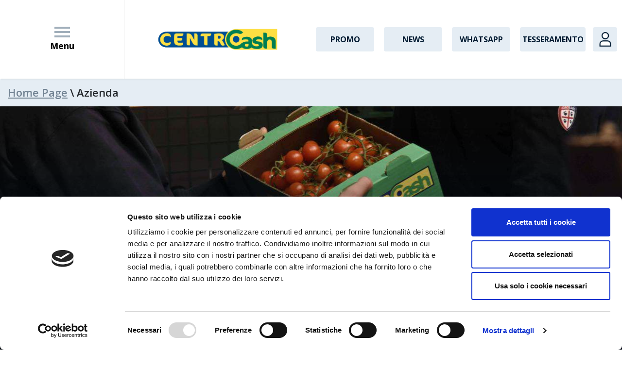

--- FILE ---
content_type: text/html; charset=UTF-8
request_url: https://centrocash.net/home-page/azienda/
body_size: 21411
content:
<!doctype html>
<html lang="it-IT">
<head>
	<meta charset="UTF-8">
	<meta name="viewport" content="width=device-width, initial-scale=1">
	<link rel="profile" href="https://gmpg.org/xfn/11">
<!-- Global site tag (gtag.js) - Google Analytics GESTITO DAL PLUGIN COOKIEBOT -->
<!-- <script async src="https://www.googletagmanager.com/gtag/js?id=UA-25836418-1"></script>
<script>
  window.dataLayer = window.dataLayer || [];
  function gtag(){dataLayer.push(arguments);}
  gtag('js', new Date());

  gtag('config', 'UA-25836418-1');
</script> -->
	
	<!-- Meta Pixel Code -->
<script>
!function(f,b,e,v,n,t,s)
{if(f.fbq)return;n=f.fbq=function(){n.callMethod?
n.callMethod.apply(n,arguments):n.queue.push(arguments)};
if(!f._fbq)f._fbq=n;n.push=n;n.loaded=!0;n.version='2.0';
n.queue=[];t=b.createElement(e);t.async=!0;
t.src=v;s=b.getElementsByTagName(e)[0];
s.parentNode.insertBefore(t,s)}(window, document,'script',
'https://connect.facebook.net/en_US/fbevents.js');
fbq('init', '1110577263906294');
fbq('track', 'PageView');
</script>
<noscript><img height="1" width="1" style="display:none"
src="https://www.facebook.com/tr?id=1110577263906294&ev=PageView&noscript=1"
/></noscript>
<!-- End Meta Pixel Code -->

	<script type="text/javascript" data-cookieconsent="ignore">
	window.dataLayer = window.dataLayer || [];

	function gtag() {
		dataLayer.push(arguments);
	}

	gtag("consent", "default", {
		ad_personalization: "denied",
		ad_storage: "denied",
		ad_user_data: "denied",
		analytics_storage: "denied",
		functionality_storage: "denied",
		personalization_storage: "denied",
		security_storage: "granted",
		wait_for_update: 500,
	});
	gtag("set", "ads_data_redaction", true);
	</script>
<script type="text/javascript" data-cookieconsent="ignore">
		(function (w, d, s, l, i) {
		w[l] = w[l] || [];
		w[l].push({'gtm.start': new Date().getTime(), event: 'gtm.js'});
		var f = d.getElementsByTagName(s)[0], j = d.createElement(s), dl = l !== 'dataLayer' ? '&l=' + l : '';
		j.async = true;
		j.src = 'https://www.googletagmanager.com/gtm.js?id=' + i + dl;
		f.parentNode.insertBefore(j, f);
	})(
		window,
		document,
		'script',
		'dataLayer',
		'UA-25836418-1'
	);
</script>
<script type="text/javascript"
		id="Cookiebot"
		src="https://consent.cookiebot.com/uc.js"
		data-implementation="wp"
		data-cbid="6a304120-4374-4177-8e65-f027ca759394"
						data-culture="IT"
				data-blockingmode="auto"
	></script>
<meta name='robots' content='index, follow, max-image-preview:large, max-snippet:-1, max-video-preview:-1' />

	<!-- This site is optimized with the Yoast SEO plugin v22.7 - https://yoast.com/wordpress/plugins/seo/ -->
	<title>Azienda - CentroCash</title>
	<link rel="canonical" href="https://centrocash.net/home-page/azienda/" />
	<meta property="og:locale" content="it_IT" />
	<meta property="og:type" content="article" />
	<meta property="og:title" content="Azienda - CentroCash" />
	<meta property="og:url" content="https://centrocash.net/home-page/azienda/" />
	<meta property="og:site_name" content="CentroCash" />
	<meta property="article:modified_time" content="2023-07-26T16:53:37+00:00" />
	<meta name="twitter:card" content="summary_large_image" />
	<meta name="twitter:label1" content="Tempo di lettura stimato" />
	<meta name="twitter:data1" content="16 minuti" />
	<script type="application/ld+json" class="yoast-schema-graph">{"@context":"https://schema.org","@graph":[{"@type":"WebPage","@id":"https://centrocash.net/home-page/azienda/","url":"https://centrocash.net/home-page/azienda/","name":"Azienda - CentroCash","isPartOf":{"@id":"https://centrocash.net/#website"},"datePublished":"2020-11-10T09:02:22+00:00","dateModified":"2023-07-26T16:53:37+00:00","breadcrumb":{"@id":"https://centrocash.net/home-page/azienda/#breadcrumb"},"inLanguage":"it-IT","potentialAction":[{"@type":"ReadAction","target":["https://centrocash.net/home-page/azienda/"]}]},{"@type":"BreadcrumbList","@id":"https://centrocash.net/home-page/azienda/#breadcrumb","itemListElement":[{"@type":"ListItem","position":1,"name":"Home","item":"https://centrocash.net/"},{"@type":"ListItem","position":2,"name":"Home Page","item":"https://centrocash.net/"},{"@type":"ListItem","position":3,"name":"Azienda"}]},{"@type":"WebSite","@id":"https://centrocash.net/#website","url":"https://centrocash.net/","name":"CentroCash","description":"","publisher":{"@id":"https://centrocash.net/#organization"},"potentialAction":[{"@type":"SearchAction","target":{"@type":"EntryPoint","urlTemplate":"https://centrocash.net/?s={search_term_string}"},"query-input":"required name=search_term_string"}],"inLanguage":"it-IT"},{"@type":"Organization","@id":"https://centrocash.net/#organization","name":"CentroCash","url":"https://centrocash.net/","logo":{"@type":"ImageObject","inLanguage":"it-IT","@id":"https://centrocash.net/#/schema/logo/image/","url":"https://centrocash.net/wp-content/uploads/2020/11/cropped-centrocash_logo.png","contentUrl":"https://centrocash.net/wp-content/uploads/2020/11/cropped-centrocash_logo.png","width":316,"height":61,"caption":"CentroCash"},"image":{"@id":"https://centrocash.net/#/schema/logo/image/"}}]}</script>
	<!-- / Yoast SEO plugin. -->


<link rel='dns-prefetch' href='//cdnjs.cloudflare.com' />
<link rel='dns-prefetch' href='//ajax.googleapis.com' />
<link rel='dns-prefetch' href='//cdn.jsdelivr.net' />
<link rel='dns-prefetch' href='//www.google.com' />
<link rel='dns-prefetch' href='//maps.googleapis.com' />
<link rel='dns-prefetch' href='//www.googletagmanager.com' />
<link rel='dns-prefetch' href='//fonts.googleapis.com' />
<link rel='dns-prefetch' href='//use.fontawesome.com' />
<link rel="alternate" type="application/rss+xml" title="CentroCash &raquo; Feed" href="https://centrocash.net/feed/" />
<link rel="alternate" type="application/rss+xml" title="CentroCash &raquo; Feed dei commenti" href="https://centrocash.net/comments/feed/" />
<script>
window._wpemojiSettings = {"baseUrl":"https:\/\/s.w.org\/images\/core\/emoji\/15.0.3\/72x72\/","ext":".png","svgUrl":"https:\/\/s.w.org\/images\/core\/emoji\/15.0.3\/svg\/","svgExt":".svg","source":{"concatemoji":"https:\/\/centrocash.net\/wp-includes\/js\/wp-emoji-release.min.js?ver=6.5.7"}};
/*! This file is auto-generated */
!function(i,n){var o,s,e;function c(e){try{var t={supportTests:e,timestamp:(new Date).valueOf()};sessionStorage.setItem(o,JSON.stringify(t))}catch(e){}}function p(e,t,n){e.clearRect(0,0,e.canvas.width,e.canvas.height),e.fillText(t,0,0);var t=new Uint32Array(e.getImageData(0,0,e.canvas.width,e.canvas.height).data),r=(e.clearRect(0,0,e.canvas.width,e.canvas.height),e.fillText(n,0,0),new Uint32Array(e.getImageData(0,0,e.canvas.width,e.canvas.height).data));return t.every(function(e,t){return e===r[t]})}function u(e,t,n){switch(t){case"flag":return n(e,"\ud83c\udff3\ufe0f\u200d\u26a7\ufe0f","\ud83c\udff3\ufe0f\u200b\u26a7\ufe0f")?!1:!n(e,"\ud83c\uddfa\ud83c\uddf3","\ud83c\uddfa\u200b\ud83c\uddf3")&&!n(e,"\ud83c\udff4\udb40\udc67\udb40\udc62\udb40\udc65\udb40\udc6e\udb40\udc67\udb40\udc7f","\ud83c\udff4\u200b\udb40\udc67\u200b\udb40\udc62\u200b\udb40\udc65\u200b\udb40\udc6e\u200b\udb40\udc67\u200b\udb40\udc7f");case"emoji":return!n(e,"\ud83d\udc26\u200d\u2b1b","\ud83d\udc26\u200b\u2b1b")}return!1}function f(e,t,n){var r="undefined"!=typeof WorkerGlobalScope&&self instanceof WorkerGlobalScope?new OffscreenCanvas(300,150):i.createElement("canvas"),a=r.getContext("2d",{willReadFrequently:!0}),o=(a.textBaseline="top",a.font="600 32px Arial",{});return e.forEach(function(e){o[e]=t(a,e,n)}),o}function t(e){var t=i.createElement("script");t.src=e,t.defer=!0,i.head.appendChild(t)}"undefined"!=typeof Promise&&(o="wpEmojiSettingsSupports",s=["flag","emoji"],n.supports={everything:!0,everythingExceptFlag:!0},e=new Promise(function(e){i.addEventListener("DOMContentLoaded",e,{once:!0})}),new Promise(function(t){var n=function(){try{var e=JSON.parse(sessionStorage.getItem(o));if("object"==typeof e&&"number"==typeof e.timestamp&&(new Date).valueOf()<e.timestamp+604800&&"object"==typeof e.supportTests)return e.supportTests}catch(e){}return null}();if(!n){if("undefined"!=typeof Worker&&"undefined"!=typeof OffscreenCanvas&&"undefined"!=typeof URL&&URL.createObjectURL&&"undefined"!=typeof Blob)try{var e="postMessage("+f.toString()+"("+[JSON.stringify(s),u.toString(),p.toString()].join(",")+"));",r=new Blob([e],{type:"text/javascript"}),a=new Worker(URL.createObjectURL(r),{name:"wpTestEmojiSupports"});return void(a.onmessage=function(e){c(n=e.data),a.terminate(),t(n)})}catch(e){}c(n=f(s,u,p))}t(n)}).then(function(e){for(var t in e)n.supports[t]=e[t],n.supports.everything=n.supports.everything&&n.supports[t],"flag"!==t&&(n.supports.everythingExceptFlag=n.supports.everythingExceptFlag&&n.supports[t]);n.supports.everythingExceptFlag=n.supports.everythingExceptFlag&&!n.supports.flag,n.DOMReady=!1,n.readyCallback=function(){n.DOMReady=!0}}).then(function(){return e}).then(function(){var e;n.supports.everything||(n.readyCallback(),(e=n.source||{}).concatemoji?t(e.concatemoji):e.wpemoji&&e.twemoji&&(t(e.twemoji),t(e.wpemoji)))}))}((window,document),window._wpemojiSettings);
</script>
<style id='wp-emoji-styles-inline-css'>

	img.wp-smiley, img.emoji {
		display: inline !important;
		border: none !important;
		box-shadow: none !important;
		height: 1em !important;
		width: 1em !important;
		margin: 0 0.07em !important;
		vertical-align: -0.1em !important;
		background: none !important;
		padding: 0 !important;
	}
</style>
<style id='classic-theme-styles-inline-css'>
/*! This file is auto-generated */
.wp-block-button__link{color:#fff;background-color:#32373c;border-radius:9999px;box-shadow:none;text-decoration:none;padding:calc(.667em + 2px) calc(1.333em + 2px);font-size:1.125em}.wp-block-file__button{background:#32373c;color:#fff;text-decoration:none}
</style>
<style id='global-styles-inline-css'>
body{--wp--preset--color--black: #000000;--wp--preset--color--cyan-bluish-gray: #abb8c3;--wp--preset--color--white: #ffffff;--wp--preset--color--pale-pink: #f78da7;--wp--preset--color--vivid-red: #cf2e2e;--wp--preset--color--luminous-vivid-orange: #ff6900;--wp--preset--color--luminous-vivid-amber: #fcb900;--wp--preset--color--light-green-cyan: #7bdcb5;--wp--preset--color--vivid-green-cyan: #00d084;--wp--preset--color--pale-cyan-blue: #8ed1fc;--wp--preset--color--vivid-cyan-blue: #0693e3;--wp--preset--color--vivid-purple: #9b51e0;--wp--preset--gradient--vivid-cyan-blue-to-vivid-purple: linear-gradient(135deg,rgba(6,147,227,1) 0%,rgb(155,81,224) 100%);--wp--preset--gradient--light-green-cyan-to-vivid-green-cyan: linear-gradient(135deg,rgb(122,220,180) 0%,rgb(0,208,130) 100%);--wp--preset--gradient--luminous-vivid-amber-to-luminous-vivid-orange: linear-gradient(135deg,rgba(252,185,0,1) 0%,rgba(255,105,0,1) 100%);--wp--preset--gradient--luminous-vivid-orange-to-vivid-red: linear-gradient(135deg,rgba(255,105,0,1) 0%,rgb(207,46,46) 100%);--wp--preset--gradient--very-light-gray-to-cyan-bluish-gray: linear-gradient(135deg,rgb(238,238,238) 0%,rgb(169,184,195) 100%);--wp--preset--gradient--cool-to-warm-spectrum: linear-gradient(135deg,rgb(74,234,220) 0%,rgb(151,120,209) 20%,rgb(207,42,186) 40%,rgb(238,44,130) 60%,rgb(251,105,98) 80%,rgb(254,248,76) 100%);--wp--preset--gradient--blush-light-purple: linear-gradient(135deg,rgb(255,206,236) 0%,rgb(152,150,240) 100%);--wp--preset--gradient--blush-bordeaux: linear-gradient(135deg,rgb(254,205,165) 0%,rgb(254,45,45) 50%,rgb(107,0,62) 100%);--wp--preset--gradient--luminous-dusk: linear-gradient(135deg,rgb(255,203,112) 0%,rgb(199,81,192) 50%,rgb(65,88,208) 100%);--wp--preset--gradient--pale-ocean: linear-gradient(135deg,rgb(255,245,203) 0%,rgb(182,227,212) 50%,rgb(51,167,181) 100%);--wp--preset--gradient--electric-grass: linear-gradient(135deg,rgb(202,248,128) 0%,rgb(113,206,126) 100%);--wp--preset--gradient--midnight: linear-gradient(135deg,rgb(2,3,129) 0%,rgb(40,116,252) 100%);--wp--preset--font-size--small: 13px;--wp--preset--font-size--medium: 20px;--wp--preset--font-size--large: 36px;--wp--preset--font-size--x-large: 42px;--wp--preset--spacing--20: 0.44rem;--wp--preset--spacing--30: 0.67rem;--wp--preset--spacing--40: 1rem;--wp--preset--spacing--50: 1.5rem;--wp--preset--spacing--60: 2.25rem;--wp--preset--spacing--70: 3.38rem;--wp--preset--spacing--80: 5.06rem;--wp--preset--shadow--natural: 6px 6px 9px rgba(0, 0, 0, 0.2);--wp--preset--shadow--deep: 12px 12px 50px rgba(0, 0, 0, 0.4);--wp--preset--shadow--sharp: 6px 6px 0px rgba(0, 0, 0, 0.2);--wp--preset--shadow--outlined: 6px 6px 0px -3px rgba(255, 255, 255, 1), 6px 6px rgba(0, 0, 0, 1);--wp--preset--shadow--crisp: 6px 6px 0px rgba(0, 0, 0, 1);}:where(.is-layout-flex){gap: 0.5em;}:where(.is-layout-grid){gap: 0.5em;}body .is-layout-flex{display: flex;}body .is-layout-flex{flex-wrap: wrap;align-items: center;}body .is-layout-flex > *{margin: 0;}body .is-layout-grid{display: grid;}body .is-layout-grid > *{margin: 0;}:where(.wp-block-columns.is-layout-flex){gap: 2em;}:where(.wp-block-columns.is-layout-grid){gap: 2em;}:where(.wp-block-post-template.is-layout-flex){gap: 1.25em;}:where(.wp-block-post-template.is-layout-grid){gap: 1.25em;}.has-black-color{color: var(--wp--preset--color--black) !important;}.has-cyan-bluish-gray-color{color: var(--wp--preset--color--cyan-bluish-gray) !important;}.has-white-color{color: var(--wp--preset--color--white) !important;}.has-pale-pink-color{color: var(--wp--preset--color--pale-pink) !important;}.has-vivid-red-color{color: var(--wp--preset--color--vivid-red) !important;}.has-luminous-vivid-orange-color{color: var(--wp--preset--color--luminous-vivid-orange) !important;}.has-luminous-vivid-amber-color{color: var(--wp--preset--color--luminous-vivid-amber) !important;}.has-light-green-cyan-color{color: var(--wp--preset--color--light-green-cyan) !important;}.has-vivid-green-cyan-color{color: var(--wp--preset--color--vivid-green-cyan) !important;}.has-pale-cyan-blue-color{color: var(--wp--preset--color--pale-cyan-blue) !important;}.has-vivid-cyan-blue-color{color: var(--wp--preset--color--vivid-cyan-blue) !important;}.has-vivid-purple-color{color: var(--wp--preset--color--vivid-purple) !important;}.has-black-background-color{background-color: var(--wp--preset--color--black) !important;}.has-cyan-bluish-gray-background-color{background-color: var(--wp--preset--color--cyan-bluish-gray) !important;}.has-white-background-color{background-color: var(--wp--preset--color--white) !important;}.has-pale-pink-background-color{background-color: var(--wp--preset--color--pale-pink) !important;}.has-vivid-red-background-color{background-color: var(--wp--preset--color--vivid-red) !important;}.has-luminous-vivid-orange-background-color{background-color: var(--wp--preset--color--luminous-vivid-orange) !important;}.has-luminous-vivid-amber-background-color{background-color: var(--wp--preset--color--luminous-vivid-amber) !important;}.has-light-green-cyan-background-color{background-color: var(--wp--preset--color--light-green-cyan) !important;}.has-vivid-green-cyan-background-color{background-color: var(--wp--preset--color--vivid-green-cyan) !important;}.has-pale-cyan-blue-background-color{background-color: var(--wp--preset--color--pale-cyan-blue) !important;}.has-vivid-cyan-blue-background-color{background-color: var(--wp--preset--color--vivid-cyan-blue) !important;}.has-vivid-purple-background-color{background-color: var(--wp--preset--color--vivid-purple) !important;}.has-black-border-color{border-color: var(--wp--preset--color--black) !important;}.has-cyan-bluish-gray-border-color{border-color: var(--wp--preset--color--cyan-bluish-gray) !important;}.has-white-border-color{border-color: var(--wp--preset--color--white) !important;}.has-pale-pink-border-color{border-color: var(--wp--preset--color--pale-pink) !important;}.has-vivid-red-border-color{border-color: var(--wp--preset--color--vivid-red) !important;}.has-luminous-vivid-orange-border-color{border-color: var(--wp--preset--color--luminous-vivid-orange) !important;}.has-luminous-vivid-amber-border-color{border-color: var(--wp--preset--color--luminous-vivid-amber) !important;}.has-light-green-cyan-border-color{border-color: var(--wp--preset--color--light-green-cyan) !important;}.has-vivid-green-cyan-border-color{border-color: var(--wp--preset--color--vivid-green-cyan) !important;}.has-pale-cyan-blue-border-color{border-color: var(--wp--preset--color--pale-cyan-blue) !important;}.has-vivid-cyan-blue-border-color{border-color: var(--wp--preset--color--vivid-cyan-blue) !important;}.has-vivid-purple-border-color{border-color: var(--wp--preset--color--vivid-purple) !important;}.has-vivid-cyan-blue-to-vivid-purple-gradient-background{background: var(--wp--preset--gradient--vivid-cyan-blue-to-vivid-purple) !important;}.has-light-green-cyan-to-vivid-green-cyan-gradient-background{background: var(--wp--preset--gradient--light-green-cyan-to-vivid-green-cyan) !important;}.has-luminous-vivid-amber-to-luminous-vivid-orange-gradient-background{background: var(--wp--preset--gradient--luminous-vivid-amber-to-luminous-vivid-orange) !important;}.has-luminous-vivid-orange-to-vivid-red-gradient-background{background: var(--wp--preset--gradient--luminous-vivid-orange-to-vivid-red) !important;}.has-very-light-gray-to-cyan-bluish-gray-gradient-background{background: var(--wp--preset--gradient--very-light-gray-to-cyan-bluish-gray) !important;}.has-cool-to-warm-spectrum-gradient-background{background: var(--wp--preset--gradient--cool-to-warm-spectrum) !important;}.has-blush-light-purple-gradient-background{background: var(--wp--preset--gradient--blush-light-purple) !important;}.has-blush-bordeaux-gradient-background{background: var(--wp--preset--gradient--blush-bordeaux) !important;}.has-luminous-dusk-gradient-background{background: var(--wp--preset--gradient--luminous-dusk) !important;}.has-pale-ocean-gradient-background{background: var(--wp--preset--gradient--pale-ocean) !important;}.has-electric-grass-gradient-background{background: var(--wp--preset--gradient--electric-grass) !important;}.has-midnight-gradient-background{background: var(--wp--preset--gradient--midnight) !important;}.has-small-font-size{font-size: var(--wp--preset--font-size--small) !important;}.has-medium-font-size{font-size: var(--wp--preset--font-size--medium) !important;}.has-large-font-size{font-size: var(--wp--preset--font-size--large) !important;}.has-x-large-font-size{font-size: var(--wp--preset--font-size--x-large) !important;}
.wp-block-navigation a:where(:not(.wp-element-button)){color: inherit;}
:where(.wp-block-post-template.is-layout-flex){gap: 1.25em;}:where(.wp-block-post-template.is-layout-grid){gap: 1.25em;}
:where(.wp-block-columns.is-layout-flex){gap: 2em;}:where(.wp-block-columns.is-layout-grid){gap: 2em;}
.wp-block-pullquote{font-size: 1.5em;line-height: 1.6;}
</style>
<link rel='stylesheet' id='contact-form-7-css' href='https://centrocash.net/wp-content/plugins/contact-form-7/includes/css/styles.css?ver=5.9.5' media='all' />
<link rel='stylesheet' id='bootstrap4-css' href='https://cdn.jsdelivr.net/npm/bootstrap@4.5.3/dist/css/bootstrap.min.css?ver=6.5.7' media='all' />
<link rel='stylesheet' id='fonts-Roboto-css' href='https://fonts.googleapis.com/css2?family=Roboto%3Awght%40300%3B400%3B500%3B700%3B900&#038;display=swap&#038;ver=6.5.7' media='all' />
<link rel='stylesheet' id='fonts-Open-Sans-css' href='https://fonts.googleapis.com/css2?family=Open+Sans%3Awght%40300%3B400%3B600%3B700%3B800&#038;display=swap&#038;ver=6.5.7' media='all' />
<link rel='stylesheet' id='scrollbar1-css' href='https://cdnjs.cloudflare.com/ajax/libs/malihu-custom-scrollbar-plugin/3.1.5/jquery.mCustomScrollbar.min.css?ver=6.5.7' media='all' />
<link rel='stylesheet' id='swiper-css-css' href='https://cdnjs.cloudflare.com/ajax/libs/Swiper/6.8.4/swiper-bundle.css?ver=6.5.7' media='all' />
<link rel='stylesheet' id='font-awesome-css' href='https://centrocash.net/wp-content/plugins/elementor/assets/lib/font-awesome/css/font-awesome.min.css?ver=4.7.0' media='all' />
<link rel='stylesheet' id='centrocash-style-css' href='https://centrocash.net/wp-content/themes/centrocash/style.css?ver=1.0.0' media='all' />
<link rel='stylesheet' id='charts-css-css' href='https://cdnjs.cloudflare.com/ajax/libs/Chart.js/2.9.4/Chart.min.css?ver=6.5.7' media='all' />
<link rel='stylesheet' id='elementor-icons-css' href='https://centrocash.net/wp-content/plugins/elementor/assets/lib/eicons/css/elementor-icons.min.css?ver=5.29.0' media='all' />
<link rel='stylesheet' id='elementor-frontend-css' href='https://centrocash.net/wp-content/plugins/elementor/assets/css/frontend.min.css?ver=3.21.6' media='all' />
<link rel='stylesheet' id='swiper-css' href='https://centrocash.net/wp-content/plugins/elementor/assets/lib/swiper/v8/css/swiper.min.css?ver=8.4.5' media='all' />
<link rel='stylesheet' id='elementor-post-576-css' href='https://centrocash.net/wp-content/uploads/elementor/css/post-576.css?ver=1700220018' media='all' />
<link rel='stylesheet' id='elementor-global-css' href='https://centrocash.net/wp-content/uploads/elementor/css/global.css?ver=1700220018' media='all' />
<link rel='stylesheet' id='elementor-post-37-css' href='https://centrocash.net/wp-content/uploads/elementor/css/post-37.css?ver=1700227909' media='all' />
<link rel='stylesheet' id='bfa-font-awesome-css' href='https://use.fontawesome.com/releases/v5.15.4/css/all.css?ver=2.0.3' media='all' />
<link rel='stylesheet' id='google-fonts-1-css' href='https://fonts.googleapis.com/css?family=Roboto%3A100%2C100italic%2C200%2C200italic%2C300%2C300italic%2C400%2C400italic%2C500%2C500italic%2C600%2C600italic%2C700%2C700italic%2C800%2C800italic%2C900%2C900italic%7CRoboto+Slab%3A100%2C100italic%2C200%2C200italic%2C300%2C300italic%2C400%2C400italic%2C500%2C500italic%2C600%2C600italic%2C700%2C700italic%2C800%2C800italic%2C900%2C900italic&#038;display=auto&#038;ver=6.5.7' media='all' />
<link rel="preconnect" href="https://fonts.gstatic.com/" crossorigin><script src="https://centrocash.net/wp-includes/js/jquery/jquery.min.js?ver=3.7.1" id="jquery-core-js"></script>
<script src="https://centrocash.net/wp-includes/js/jquery/jquery-migrate.min.js?ver=3.4.1" id="jquery-migrate-js"></script>
<script src="https://centrocash.net/wp-content/plugins/flowpaper-lite-pdf-flipbook/assets/lity/lity.min.js" id="lity-js-js"></script>

<!-- Snippet del tag Google (gtag.js) aggiunto da Site Kit -->
<!-- Snippet Google Analytics aggiunto da Site Kit -->
<script src="https://www.googletagmanager.com/gtag/js?id=G-BYR8FDY3GQ" id="google_gtagjs-js" async></script>
<script id="google_gtagjs-js-after">
window.dataLayer = window.dataLayer || [];function gtag(){dataLayer.push(arguments);}
gtag("set","linker",{"domains":["centrocash.net"]});
gtag("js", new Date());
gtag("set", "developer_id.dZTNiMT", true);
gtag("config", "G-BYR8FDY3GQ");
</script>
<link rel="https://api.w.org/" href="https://centrocash.net/wp-json/" /><link rel="alternate" type="application/json" href="https://centrocash.net/wp-json/wp/v2/pages/37" /><link rel="EditURI" type="application/rsd+xml" title="RSD" href="https://centrocash.net/xmlrpc.php?rsd" />
<meta name="generator" content="WordPress 6.5.7" />
<link rel='shortlink' href='https://centrocash.net/?p=37' />
<link rel="alternate" type="application/json+oembed" href="https://centrocash.net/wp-json/oembed/1.0/embed?url=https%3A%2F%2Fcentrocash.net%2Fhome-page%2Fazienda%2F" />
<link rel="alternate" type="text/xml+oembed" href="https://centrocash.net/wp-json/oembed/1.0/embed?url=https%3A%2F%2Fcentrocash.net%2Fhome-page%2Fazienda%2F&#038;format=xml" />
<meta name="generator" content="Site Kit by Google 1.168.0" /><meta name="generator" content="Elementor 3.21.6; features: e_optimized_assets_loading, additional_custom_breakpoints; settings: css_print_method-external, google_font-enabled, font_display-auto">
<link rel="icon" href="https://centrocash.net/wp-content/uploads/2020/11/cropped-ccfavicon.png" sizes="32x32" />
<link rel="icon" href="https://centrocash.net/wp-content/uploads/2020/11/cropped-ccfavicon.png" sizes="192x192" />
<link rel="apple-touch-icon" href="https://centrocash.net/wp-content/uploads/2020/11/cropped-ccfavicon.png" />
<meta name="msapplication-TileImage" content="https://centrocash.net/wp-content/uploads/2020/11/cropped-ccfavicon.png" />
</head>

<body class="page-template-default page page-id-37 page-child parent-pageid-10 wp-custom-logo elementor-default elementor-kit-576 elementor-page elementor-page-37">

<div class="overlay"></div>
<div id="page" class="site">
    <a class="skip-link screen-reader-text" href="#primary">Skip to content</a>

	<header>
		<div>
            <!-- Page Content Holder -->
            <div id="content">

                <nav class="navbar">
                    
                    <div class="border-menu navbar-header navbar-light">
                            
                        <button id="sidebarCollapse" class="navbar-toggle" type="button" data-toggle="collapse" data-target="#navbarToggleExternalContent" aria-controls="navbarToggleExternalContent" aria-expanded="false" aria-label="Toggle navigation">
                            <ul class="hamburger-toggler-icon">
                                <li></li>
                                <li></li>
                                <li></li>
                            </ul>
                            <span class="menu-smart-display" > Menu</span>
                        </button>

                        <div id="social">
                            <div class="icon-arrow">
                                <div id="dismiss" class="icon-arrow-box">
                                    <svg  width="1em" height="1em" viewBox="0 0 16 16" class="bi bi-arrow-left-short" fill="currentColor" xmlns="http://www.w3.org/2000/svg">
                                        <path fill-rule="evenodd" d="M12 8a.5.5 0 0 1-.5.5H5.707l2.147 2.146a.5.5 0 0 1-.708.708l-3-3a.5.5 0 0 1 0-.708l3-3a.5.5 0 1 1 .708.708L5.707 7.5H11.5a.5.5 0 0 1 .5.5z"/>
                                    </svg>
                                    <span class="icon-arrow-label">
                                    Menu
                                    </span> 
                                </div>
                            </div>
                            <div class="icon-box">
                                <ul class="social-list">
                                    <li><a target='_blank' href='https://www.facebook.com/CentroCashCC'><i class='fab fa-facebook-f'></i></a></li><li><a target='_blank' href='https://it.linkedin.com/company/centro-cash'><i class='fab fa-linkedin-in'></i></a></li><li><a target='_blank' href='https://www.instagram.com/centrocash/?fbclid=IwAR3OtF2kny5vOg5KlICOkG_37_Y8jC0Ooo9wt-0jMHjiWTpB7EZ0sxwYiV0'><i class='fab fa-instagram'></i></a></li><li><a target='_blank' href='https://www.youtube.com/channel/UCzDYbwIRi2mSPRD-K4P7UMQ'><i class='fab fa-youtube'></i></a></li>                                </ul>
                            </div>
                        </div>
                          
                    </div>

                    
                    <a href="https://centrocash.net/" class="custom-logo-link" rel="home"><img width="316" height="61" src="https://centrocash.net/wp-content/uploads/2020/11/cropped-centrocash_logo.png" class="custom-logo" alt="CentroCash" decoding="async" /></a> 
                   

                    <div class="menu-primary-menu-container"><ul id="primary-menu" class="menu"><li id="menu-item-398" class="menu-item menu-item-type-post_type menu-item-object-page menu-item-398"><a href="https://centrocash.net/home-page/promozioni/">PROMO</a></li>
<li id="menu-item-30" class="menu-item menu-item-type-post_type menu-item-object-page menu-item-30"><a href="https://centrocash.net/home-page/news/">NEWS</a></li>
<li id="menu-item-29" class="menu-item menu-item-type-post_type menu-item-object-page menu-item-29"><a href="https://centrocash.net/home-page/whatsapp/">WHATSAPP</a></li>
<li id="menu-item-27" class="menu-item menu-item-type-post_type menu-item-object-page menu-item-27"><a href="https://centrocash.net/home-page/tesseramento/">TESSERAMENTO</a></li>
</ul></div>
                    <div class="user-info">
                        <img width="25px" src="/wp-content/uploads/2021/03/icona-areariservata.png"/>
                    </div>

                </nav>

                <div id="smart-nav">
                    <div class="menu-primary-menu-container"><ul id="primary-menu" class="menu"><li class="menu-item menu-item-type-post_type menu-item-object-page menu-item-398"><a href="https://centrocash.net/home-page/promozioni/">PROMO</a></li>
<li class="menu-item menu-item-type-post_type menu-item-object-page menu-item-30"><a href="https://centrocash.net/home-page/news/">NEWS</a></li>
<li class="menu-item menu-item-type-post_type menu-item-object-page menu-item-29"><a href="https://centrocash.net/home-page/whatsapp/">WHATSAPP</a></li>
<li class="menu-item menu-item-type-post_type menu-item-object-page menu-item-27"><a href="https://centrocash.net/home-page/tesseramento/">TESSERAMENTO</a></li>
</ul></div>                </div>

            </div>
        </div>


        <div class="modal fade" id="modal-area-2" tabindex="-1" aria-hidden="true">
            <div class="modal-dialog modal-dialog-centered">
                <div class="modal-content">
                <div class="modal-header border-0">
                    <button type="button" class="close" data-dismiss="modal" aria-label="Close">
                    <span aria-hidden="true">&times;</span>
                    </button>
                </div>
                                <h5>Sei cliente Centro Cash?</h5>
                                <div class="modal-body-area-2">

                    
                    <a href="https://centrocash.net/area-riservata/?subscribe=1">
                        <button type="button" class="btn button-blue">REGISTRATI</button>
                    </a>
                    <a href="https://centrocash.net/area-riservata/">
                        <button type="button" class="btn button-white">ACCEDI</button>
                    </a>

                    
                </div> 
                    <span class="line-divider"></span>

                                   
                    <h5>Non sei ancora cliente Centro Cash?</h5>
                    <div class="modal-footer button-green-a border-0">
                        <a href="https://centrocash.net/tesseramento/">
                            <button type="button" class="btn button-green">RICHIEDI TESSERA</button>
                        </a>
                    </div>

                         
                </div>
            </div>
        </div>
    </header><!-- #masthead -->


	<main id="primary" class="site-main">
	
		<div class="breadcrumb m-0"><span"><a  rel="v:url" property="v:title" href="https://centrocash.net/">Home Page</a></span><span class="delimiter"> \ </span><span class="current">Azienda</span></div><!-- .breadcrumbs -->
<!-- Sidebar Holder -->
<nav id="sidebar">
		<div class="menu-secondary-menu-container"><ul id="secondary-menu" class="sidebar-menu"><li id="menu-item-49" class="menu-item menu-item-type-post_type menu-item-object-page current-menu-item page_item page-item-37 current_page_item menu-item-49"><a href="https://centrocash.net/home-page/azienda/" aria-current="page">Azienda</a></li>
<li id="menu-item-31" class="menu-item menu-item-type-post_type menu-item-object-page menu-item-31"><a href="https://centrocash.net/home-page/news/">News</a></li>
<li id="menu-item-397" class="menu-item menu-item-type-post_type menu-item-object-page menu-item-397"><a href="https://centrocash.net/home-page/promozioni/">Promozioni</a></li>
<li id="menu-item-220" class="menu-item menu-item-type-post_type menu-item-object-page menu-item-220"><a href="https://centrocash.net/home-page/assortimento/">Assortimento</a></li>
<li id="menu-item-227" class="menu-item menu-item-type-post_type menu-item-object-page menu-item-227"><a href="https://centrocash.net/home-page/clienti/">Clienti</a></li>
<li id="menu-item-226" class="menu-item menu-item-type-post_type menu-item-object-page menu-item-226"><a href="https://centrocash.net/home-page/concorso-viaggio/">Viaggio Premio</a></li>
<li id="menu-item-50" class="menu-item menu-item-type-post_type menu-item-object-page menu-item-50"><a href="https://centrocash.net/home-page/contatti/">Contattaci</a></li>
<li id="menu-item-348" class="modal-area-2 menu-item menu-item-type-custom menu-item-object-custom menu-item-348"><a href="#">Area Riservata</a></li>
</ul></div></nav>

    
    <div id="back-img-header" class="azienda">

                <div class="layer"></div>
        
        <div class="corousel-content">
                            <h2>La Nostra Azienda</h2>
                        
                                    <h6>La scelta professionale in Sardegna</h6>
                    
                    </div>   

        
        <div class="container-buttons d-flex p-relative">
            <!-- BUTTONS -->
                        </div>

        <div>
        
        </div>

    </div>
    <div class="clearfix"></div>
                
    <style>
        .custom-promo{
            min-width:200px;
        }
        #back-img-header{
            position:relative;
            display: block;
            float: left ;
            transition: width 0.3s;
            width:100%;
        }
        .container-buttons{
            position:absolute;
            top:80%;
            left:50%;
            transform: translate(-50%,-50%);
            z-index:22;
            width:100%;
            justify-content: center;
        }

        #back-img-header.azienda{
                background: url(https://centrocash.net/wp-content/uploads/2021/03/DSC3082-1.jpg) center top no-repeat;
                height:624px;
                background-size:cover;
            }        #back-img-header .layer{
            position:absolute;
            top:0;
            left:0;
            right:0;
            bottom:0;
            z-index:1;
            background: linear-gradient(360deg, rgba(0, 26, 49, 0.6) 0%, rgba(0, 26, 49, 0) 93.41%);
        }
        #back-img-header .corousel-content {
            z-index:3;
            position:absolute;
            top:50%;
            left:50%;
            transform: translate(-50%,-50%);
        }
        #back-img-header .corousel-content h2{
            display:block;
            text-align:center;
            color:#fff;
            font-size:64px;
            font-weight:bold;
            line-height: 87px;
            text-shadow: 4px 4px 30px rgba(0, 0, 0, 0.3);
        }
        #back-img-header .corousel-content h6{
            display:block;
            text-align:center;
            color:#fff;
            font-size:32px;
            font-family: 'Open Sans', sans-serif;
            font-style: normal;
            line-height:44px;
            font-weight:700;
        }
        #back-img-header .carousel-button-link{
            position:absolute;
            z-index:3;
            top:80%;
            left:50%;
            transform: translate(-50%,-50%);
            transition:none;
        }
        #back-img-header .carousel-button-link:hover{
            text-decoration:none;
        }   
        #back-img-header .carousel-button-link button{
            padding:0;
            font-family: 'Open Sans', sans-serif;
            font-style: normal;
            font-weight: bold;
            font-size: 20px;
            line-height: 27px;
            border:none;
            outline:none;
            display:block;
            background-color: #007E52;
            color:#fff;
            cursor:pointer;
            text-decoration:none;
            border-radius:220.5px;
            min-width: 220.5px;
            padding: 18px 35px;
        }

        @media only screen and (max-width: 1024px) {
            .custom-promo{
             min-width:0px;
             font-size:13px;
             padding: 10px 15px;
             margin:0 5px!important;
            }
            #back-img-header .corousel-content {
                width:100%;
            }
            #back-img-header .corousel-content h2{
                font-size:34px;
                line-height: 46px;
            }
            #back-img-header .corousel-content h6{
                font-size:22px;
                line-height:30px;
                font-weight:600;
            }
            #back-img-header .carousel-button-link button{
                font-size: 16px;
                line-height: 22px;
                border-radius:139px;
                width: 139px;
                height: 52px;
            }
            #back-img-header .carousel-control-custom-round{
                width:44px;
                height:44px;
                border-radius:100px;
                background:rgba(255,255,255,0.3);
                position:relative;
            }
        }
        @media only screen and (max-width: 768px) {

            .custom-promo{
             min-width:0px;
             font-size:13px;
             padding: 10px 15px;
             margin:0 5px!important;
            }

            #back-img-header.azienda{
                    height:400px;
                    background-size:cover;
                }        }
    </style>
    
<article id="post-37" class="post-37 page type-page status-publish hentry">
	<header class="entry-header">
		<h1 class="entry-title">Azienda</h1>	</header><!-- .entry-header -->

	
	<div class="entry-content">
				<div data-elementor-type="wp-page" data-elementor-id="37" class="elementor elementor-37">
						<section class="elementor-section elementor-top-section elementor-element elementor-element-837519d elementor-section-full_width elementor-section-height-default elementor-section-height-default" data-id="837519d" data-element_type="section">
						<div class="elementor-container elementor-column-gap-default">
					<div class="elementor-column elementor-col-100 elementor-top-column elementor-element elementor-element-4913dbab" data-id="4913dbab" data-element_type="column">
			<div class="elementor-widget-wrap elementor-element-populated">
						<div class="elementor-element elementor-element-4486329c elementor-widget elementor-widget-text-editor" data-id="4486329c" data-element_type="widget" data-widget_type="text-editor.default">
				<div class="elementor-widget-container">
							<p>        <div id="company" class="container-fluid p-0 m-0">
            <div class="row p-0 m-0">
                <div class="col company-section-first">
                    <h2>La Nostra Storia</h2>
                    <p>
                    Centro Cash è l’insegna del gruppo ABBI dedicata al mondo del Cash&#038;Carry attiva dal 2005 in Sardegna. Negli anni, grazie alla professionalità della squadra e alla qualità dei nostri servizi, ci siamo affermati in tutta la regione aprendo punti vendita ad Oristano, Nuoro, Olbia, Cagliari e Sassari, diventando un punto di riferimento nel mercato sardo. Siamo specializzati in forniture di prodotti alimentari e tecnici per canali professionali, come l’Horeca e il retail alimentare. 
                    </p>
                </div>
            </div>
            <div class="row p-0 m-0">
                <div class="col-md-6 company-section">
                    <div class="img-company">
                        <img decoding="async" src="/wp-content/uploads/2020/11/Group-13454.png" alt="">
                    </div>
                    <h3>Vision</h3>
                    <p>
                        Saremo l&#8217;operatore alimentare all&#8217;ingrosso che fornirà nel tempo il migliore
                        assortimento e le soluzioni più innovative ai nostri clienti, generando valore per il territorio nel quale operiamo.
                    </p>
                </div>
                <div class="col-md-6 company-section">
                    <div class="img-company">
                        <img decoding="async" src="/wp-content/uploads/2020/11/Group-13431.png" alt="">
                    </div>
                    <h3>Mission</h3>
                    <p>
                        In Centro Cash lavoriamo ogni giorno per soddisfare i nostri clienti grazie alla professionalità del personale che opera in un clima familiare, alla ricerca di soluzioni strategiche ed assortimentali incentrate sul localismo, il tutto nel rispetto dell&#8217;ambiente nel quale operiamo.

                    </p>
                </div>
            </div>
            <div class="row p-0 m-0">
                <div style="background-image: linear-gradient(90deg, rgba(0, 26, 49, 0.7) 0%, rgba(0, 26, 49, 0.7) 100%),url('/wp-content/uploads/2020/11/image-69-1.jpg');" class="col-md-6 p-0 m-0 img-full">
                    <div class="charts-abs">
                        <canvas class="desktop" id="charts-bar" width="400px" height="400px"></canvas>

                        <canvas class="mobile" id="charts-bar-mobile" width="270px" height="300px"></canvas>
                    </div>
                </div>
                <div class="col-md-6 company-section">
                    <h2 class="mb-0">I Nostri Clienti</h2>
                    <h4>Oltre 20.000 Clienti</h4>
                    <p>
                        Sono sempre più i clienti che si affidano a noi per avere le migliori soluzioni per qualità e assortimento.
                    </p>
                    <a href="/tesseramento">Diventa anche tu nostro cliente!</a>
                </div>
            </div>
            <div class="row p-0 m-0">
                <div class="col-md-6 company-section order-2 order-md-1">
                    <h2>Il Nostro Assortimento</h2>
                    <p>
                        Da Centro Cash puoi trovare un vasto assortimento di prodotti: oltre 15.000 referenze, 
                        più di 4000 certificate come “Prodotto in Sardegna” e tantissimi reparti per tutte le esigenze: 
                        ortofrutta, macelleria, pescheria, salumeria, surgelati, gastronomia, vini, liquori, birra e tanto altro.
                    </p>
                    <a href="/assortimento">Scopri di più</a>
                </div>
                <div class="col-md-6 p-0 m-0 img-full order-1 order-md-2" style="background-image: linear-gradient(90deg, rgba(0, 26, 49, 0.7) 0%, rgba(0, 26, 49, 0.7) 100%), url('/wp-content/uploads/2020/11/DSC3071-1.jpg');">
                    <div class="row abs-company m-0 p-0">
                        <div class="p-0 col-12 col-md-6 d-sm-none d-md-flex">
                            <h6 class="text-white text-align-center mb-5">TOTALE</h3>
                            <canvas id="charts-pie"></canvas>
                        </div>
                        <div class="p-0 col-12 col-md-6 d-sm-none d-md-flex">
                            <h6 class="text-white text-align-center mb-5">FRESCO</h3>
                            <canvas id="charts-pie-2"></canvas>
                        </div>
                    </div>
                </div>
            </div>
            <div class="row p-0 m-0">
                <div style="background-image: linear-gradient(90deg, rgba(0, 26, 49, 0.7) 0%, rgba(0, 26, 49, 0.7) 100%),url('/wp-content/uploads/2020/11/DSC3109-1.jpg');" class="col-md-6 p-0 m-0 img-full">
                    <div class="row abs-company border-sep m-0 p-0">
                        <div class="col-6">
                            <div class="number-2 number-company">
                             
                            </div>
                            <h5>Dipendenti</h5>
                        </div>
                        <div class="col-6">
                            <div class="number-3 number-company">
                                
                            </div>
                            <h5>U35</h5>
                        </div>
                    </div>
                </div>
                <div class="col-md-6 company-section">
                    <h2>Le Persone di Centro Cash</h2>
                    <p>
                        Non solo dipendenti ma componenti della famiglia.
                        In Centro Cash crediamo nel vero valore delle persone per questo investiamo su coloro che condividono con noi la passione per l’eccellenza, 
                        per crescere e vincere insieme le sfide di ogni giorno.
                        Entra anche tu nel team di Centro Cash!
                    </p>
                    <a target="_blank" href="https://abbigroup.com/le-nostre-risorse/">Lavora con noi!</a>
                </div>
            </div>
        </div>


        <style>
            #company .company-section-first{
                width:100%;
                padding:60px 30px;
                display:flex;
                align-items:center;
                justify-content:center;
                flex-direction:column;
                border-bottom:2px solid #E3E3E3;
            }
            #company .company-section-first h2{
                margin-bottom:60px;
                font-family: 'Roboto',sans-serif;
                font-style: normal;
                font-weight: 900;
                font-size: 42px;
                color: #001A31;
            }
            #company .company-section-first p{
                text-align:center;
                max-width:1100px;
                font-family: 'Roboto',sans-serif;
                font-size: 22px;
                color: #001A31;
                opacity: 0.5;
            }
            #company .company-section{
                border-bottom:2px solid #E3E3E3;
                width:100%;
                padding:60px 30px;
                display:flex;
                align-items:center;
                justify-content:center;
                flex-direction:column;
            }
            #company .company-section h2{
                margin-bottom:60px;
                font-family: 'Roboto',sans-serif;
                font-style: normal;
                font-weight: 900;
                font-size: 42px;
                color: #001A31;
            }
            #company .company-section h3{
                margin-bottom:40px;
                font-family: 'Roboto',sans-serif;
                font-style: normal;
                font-weight: 900;
                font-size: 26px;
                color: #001A31;
            }
            #company .company-section h4{
                font-family: 'Roboto',sans-serif;
                font-style: normal;
                font-weight: 900;
                font-size: 22px;
                margin-bottom:40px;
                color: #001A31;
                opacity:0.5;
            }
            #company .company-section p{
                text-align:center;
                max-width:700px;
                font-family: 'Roboto',sans-serif;
                font-size: 22px;
                color: #001A31;
                opacity: 0.5;
            }
            #company .company-section a{
                color: #007E52;
                font-family: 'Roboto',sans-serif;
                text-align:center;
                font-size: 22px;
                text-decoration: underline;
            }
            #company .company-section .img-company{
                width:175px;
                height:175px;
                display:flex;
                align-items:center;
                margin-bottom:30px;
            }
            #company .img-full{
                min-height:540px;
                background-repeat:no-repeat;
                background-size:cover;
                background-position:center;
                position:relative;
            }
            #company .img-full .charts-abs{
                position:absolute;
                top:50%;
                left:50%;
                transform:translate(-50%,-50%);
                display:flex;
                align-items:center;
                justify-content:center;
            }
            #company .img-full .charts-abs .mobile{
                display:none!important;
            }
            #company .img-full .abs-company{
                position:absolute;
                top:50%;
                left:50%;
                transform:translate(-50%,-50%);
                width:100%;
            }
            #company .img-full .abs-company>div{
                display:flex;
                flex-direction:column;
                justify-content:baseline;
                align-items:center;
            }
            #company .img-full .abs-company.border-sep>div:first-child{
                border-right: 1px solid #ffffff;
            }
            #company .img-full .abs-company>div>h5{
                font-family: 'Roboto',sans-serif;
                font-style: normal;
                font-weight: normal;
                font-size: 28px;
                color: #FDDF43;
                text-align:center;
            }
            #company .img-full .abs-company>div>h6{
                font-family: 'Roboto',sans-serif;
                font-style: normal;
                font-weight: normal;
                font-size: 22px;
            }
            #company .img-full .abs-company .number-company{
                margin-bottom:30px;
                font-family: 'Roboto',sans-serif;
                font-weight:900;
                font-size: 44px;
                color: #ffffff;
            }
            #company .img-full .abs-button{
                position:absolute;
                top:75%;
                left:50%;
                transform:translate(-50%,-50%);
            }
            #company .img-full .abs-button button{
                padding:20px 35px;
                background: #007E52;
                border-radius: 1000px;  
                border:none;
                color:#ffffff;
                outline:none;    
                font-family: 'Open Sans',sans-serif;
                font-style: normal;
                font-weight: bold;
                font-size: 20px;
                line-height: 27px;
                text-align: center;
            }

            @media only screen and (max-width: 1024px) {
                #charts-pie{
                    margin-bottom:40px;
                }
                #company .img-full .charts-abs .mobile{
                    display:block!important;
                }
                #company .img-full .charts-abs .desktop{
                    display:none!important;
                }
                #company .img-full{
                    min-height:600px;
                }
                #company .img-full .abs-company{
                    position:absolute;
                    top:50%;
                    left:50%;
                    transform:translate(-50%,-50%);
                    width:100%;
                }
                #company .img-full .abs-button{
                    width:90%;
                    display:flex;
                    justify-content:center;
                }
                #company .img-full .abs-button button{
                    font-size: 16px;
                }
                #company .company-section p{
                    font-size: 16px;
                }
                #company .company-section-first p{
                    font-size: 16px;
                }
                #company .company-section-first h2,
                #company .company-section h2,
                #company .company-section h3{
                    font-size: 24px;
                }
                #company .img-full .abs-company .number-company{
                    font-size: 32px;
                }
                #company .img-full .abs-company>div>h5{
                    font-size: 22px;
                }
                #company .img-full .abs-company>div>h6{
                    display:none;
                }
            }
        </style>

    <br>  
                    <h2 class="title-stores-tabs">
                I nostri Punti Vendita            </h2>
                        <div class="container-stores container-fluid p-0 m-0 row">
                <div class="col-sm-12 col-lg-6 p-0 order-lg-1 order-2">
                    <ul class="nav nav-pills d-none d-lg-flex" id="stores-tabs" role="tablist">
                                            
                        <li class="nav-item" role="presentation">
                            <a href="#EjJWaWEgUHJlZGRhIE5pZWRkYSBTdHIuIDI2LCAwNzEwMCBTYXNzYXJpIFNTLCBJdGFseSIuKiwKFAoSCWlO24vRY9wSERCdVTsRQpMbEhQKEgkXeMpV52PcEhGk4lDs0IfrlQ" class="nav-link active" id="pills-home-tab" data-toggle="pill" role="tab" aria-controls="pills-home">
                                Sassari                            </a>
                        </li>
                                    
                        <li class="nav-item" role="presentation">
                            <a href="#ChIJZwlDdJSb3RIR_yZ7-8c1eT4" class="nav-link" id="pills-home-tab" data-toggle="pill" role="tab" aria-controls="pills-home">
                                Oristano                            </a>
                        </li>
                                    
                        <li class="nav-item" role="presentation">
                            <a href="#ChIJW_QdT1xK2RIRnfFoazReZnQ" class="nav-link" id="pills-home-tab" data-toggle="pill" role="tab" aria-controls="pills-home">
                                Olbia                            </a>
                        </li>
                                    
                        <li class="nav-item" role="presentation">
                            <a href="#ChIJZY0j-rmG3hIR-1TetA4tO6E" class="nav-link" id="pills-home-tab" data-toggle="pill" role="tab" aria-controls="pills-home">
                                Nuoro                            </a>
                        </li>
                                    
                        <li class="nav-item" role="presentation">
                            <a href="#ChIJzSyF3Xw25xIRWoroQjNEuHg" class="nav-link" id="pills-home-tab" data-toggle="pill" role="tab" aria-controls="pills-home">
                                Cagliari                            </a>
                        </li>
                                    </ul>
                    <div class="tab-content" id="stores-content">
                                        <div class="tab-pane fade show active " id="EjJWaWEgUHJlZGRhIE5pZWRkYSBTdHIuIDI2LCAwNzEwMCBTYXNzYXJpIFNTLCBJdGFseSIuKiwKFAoSCWlO24vRY9wSERCdVTsRQpMbEhQKEgkXeMpV52PcEhGk4lDs0IfrlQ" role="tabpanel">
                            <div class="container-fluid row m-0 p-0">

                                
                                    <div class="avatar-store col-6 col-lg-4 order-1 d-none d-lg-flex">
                                        <div>
                                            <img fetchpriority="high" decoding="async" width="256" height="262" src="https://centrocash.net/wp-content/uploads/2020/11/direttore-nuoro-1.png" class="attachment-post-thumbnail size-post-thumbnail wp-post-image" alt="" />                                            <h6>Direttore</h6>
                                            <p>Paolo Catte</p>
                                        </div>
                                    </div>

                                    <div class="info-store-2 col-6 col-lg-4 order-lg-3 order-1">
                                       
                                        <div class="d-lg-none">
                                            <img fetchpriority="high" decoding="async" width="256" height="262" src="https://centrocash.net/wp-content/uploads/2020/11/direttore-nuoro-1.png" class="attachment-post-thumbnail size-post-thumbnail wp-post-image" alt="" />                                            <h6>Direttore</h6>
                                            <p>Paolo Catte</p>
                                        </div>
                                        
                                        <div class="d-none d-lg-block">
                                            <h6>Servizi</h6>
                                            <p>Aperto 7 giorni su 7
</p>
                                        </div>
                                        <div>
                                            <h6>Orari d&#8217;apertura</h6>
                                            <div class="container row p-0 m-0">
                                                <div class="col-6 p-0 m-0">
                                                    <p>Lunedi</p>
                                                    <p>Martedi</p>
                                                    <p>Mercoledi</p>
                                                    <p>Giovedi</p>
                                                    <p>Venerdi</p>
                                                    <p>Sabato</p>
                                                    <p>Domenica</p>
                                                </div>
                                                <div class="col-6 p-0 m-0">
                                                    <p>
                                                        06:00                                                        &#8211;
                                                        20:00                                                    </p>
                                                    <p>
                                                        06:00                                                        &#8211;
                                                        20:00                                                    </p>
                                                    <p>
                                                        06:00                                                        &#8211;
                                                        20:00                                                    </p>
                                                    <p>
                                                        06:00                                                        &#8211;
                                                        20:00                                                    </p>
                                                    <p>
                                                        06:00                                                        &#8211;
                                                        20:00                                                    </p>
                                                    <p>
                                                        06:00                                                        &#8211;
                                                        20:00                                                    </p>
                                                    <p>
                                                        08:00                                                        &#8211;
                                                        13:00                                                    </p>
                                                </div>
                                            </div>
                                        </div>
                                    </div>
                               

                                <div class="info-store-1 col-6 col-lg-4 order-lg-2 order-2">
                                    <div>
                                        <h6>Telefono</h6>
                                        <p><a class="phone-number" href="tel:079 7000633">079 7000633</a></p>
                                    </div>
                                    <div>
                                        <h6>Indirizzo</h6>
                                        <p>Z.I Predda Niedda &#8211; Strada 26</p>
                                    </div>
                                    <div>
                                        <h6>Email</h6>
                                        <p><a href="mailto:info@centrocash.com">info@centrocash.com</a></p>
                                    </div>
                                    <div>
                                        <h6>Superficie</h6>
                                        <p>5000mq</p>
                                    </div>
                                    <div class="d-lg-none">
                                        <h6>Servizi</h6>
                                        <p>Aperto 7 giorni su 7
</p>
                                    </div>
                                </div>

                            </div> 
                        </div>
                                            <div class="tab-pane fade" id="ChIJZwlDdJSb3RIR_yZ7-8c1eT4" role="tabpanel">
                            <div class="container-fluid row m-0 p-0">

                                
                                    <div class="avatar-store col-6 col-lg-4 order-1 d-none d-lg-flex">
                                        <div>
                                            <img decoding="async" width="256" height="262" src="https://centrocash.net/wp-content/uploads/2020/11/direttore-oristano.png" class="attachment-post-thumbnail size-post-thumbnail wp-post-image" alt="" />                                            <h6>Direttore</h6>
                                            <p>Federico Sabiu</p>
                                        </div>
                                    </div>

                                    <div class="info-store-2 col-6 col-lg-4 order-lg-3 order-1">
                                       
                                        <div class="d-lg-none">
                                            <img decoding="async" width="256" height="262" src="https://centrocash.net/wp-content/uploads/2020/11/direttore-oristano.png" class="attachment-post-thumbnail size-post-thumbnail wp-post-image" alt="" />                                            <h6>Direttore</h6>
                                            <p>Federico Sabiu</p>
                                        </div>
                                        
                                        <div class="d-none d-lg-block">
                                            <h6>Servizi</h6>
                                            <p>Aperto 7 giorni su 7</p>
                                        </div>
                                        <div>
                                            <h6>Orari d&#8217;apertura</h6>
                                            <div class="container row p-0 m-0">
                                                <div class="col-6 p-0 m-0">
                                                    <p>Lunedi</p>
                                                    <p>Martedi</p>
                                                    <p>Mercoledi</p>
                                                    <p>Giovedi</p>
                                                    <p>Venerdi</p>
                                                    <p>Sabato</p>
                                                    <p>Domenica</p>
                                                </div>
                                                <div class="col-6 p-0 m-0">
                                                    <p>
                                                        06:00                                                        &#8211;
                                                        19:00                                                    </p>
                                                    <p>
                                                        06:00                                                        &#8211;
                                                        19:00                                                    </p>
                                                    <p>
                                                        06:00                                                        &#8211;
                                                        19:00                                                    </p>
                                                    <p>
                                                        06:00                                                        &#8211;
                                                        19:00                                                    </p>
                                                    <p>
                                                        06:00                                                        &#8211;
                                                        19:00                                                    </p>
                                                    <p>
                                                        06:00                                                        &#8211;
                                                        19:00                                                    </p>
                                                    <p>
                                                        08:00                                                        &#8211;
                                                        13:00                                                    </p>
                                                </div>
                                            </div>
                                        </div>
                                    </div>
                               

                                <div class="info-store-1 col-6 col-lg-4 order-lg-2 order-2">
                                    <div>
                                        <h6>Telefono</h6>
                                        <p><a class="phone-number" href="tel:0783357056">0783357056</a></p>
                                    </div>
                                    <div>
                                        <h6>Indirizzo</h6>
                                        <p>Zona Ind.le Nord: Via Parigi</p>
                                    </div>
                                    <div>
                                        <h6>Email</h6>
                                        <p><a href="mailto:info@centrocash.com">info@centrocash.com</a></p>
                                    </div>
                                    <div>
                                        <h6>Superficie</h6>
                                        <p>3000mq</p>
                                    </div>
                                    <div class="d-lg-none">
                                        <h6>Servizi</h6>
                                        <p>Aperto 7 giorni su 7</p>
                                    </div>
                                </div>

                            </div> 
                        </div>
                                            <div class="tab-pane fade" id="ChIJW_QdT1xK2RIRnfFoazReZnQ" role="tabpanel">
                            <div class="container-fluid row m-0 p-0">

                                
                                    <div class="avatar-store col-6 col-lg-4 order-1 d-none d-lg-flex">
                                        <div>
                                            <img loading="lazy" decoding="async" width="256" height="262" src="https://centrocash.net/wp-content/uploads/2020/11/Senzanome.png" class="attachment-post-thumbnail size-post-thumbnail wp-post-image" alt="" />                                            <h6>Direttore</h6>
                                            <p>Paolo Sini</p>
                                        </div>
                                    </div>

                                    <div class="info-store-2 col-6 col-lg-4 order-lg-3 order-1">
                                       
                                        <div class="d-lg-none">
                                            <img loading="lazy" decoding="async" width="256" height="262" src="https://centrocash.net/wp-content/uploads/2020/11/Senzanome.png" class="attachment-post-thumbnail size-post-thumbnail wp-post-image" alt="" />                                            <h6>Direttore</h6>
                                            <p>Paolo Sini</p>
                                        </div>
                                        
                                        <div class="d-none d-lg-block">
                                            <h6>Servizi</h6>
                                            <p>Aperto 7 giorni su 7</p>
                                        </div>
                                        <div>
                                            <h6>Orari d&#8217;apertura</h6>
                                            <div class="container row p-0 m-0">
                                                <div class="col-6 p-0 m-0">
                                                    <p>Lunedi</p>
                                                    <p>Martedi</p>
                                                    <p>Mercoledi</p>
                                                    <p>Giovedi</p>
                                                    <p>Venerdi</p>
                                                    <p>Sabato</p>
                                                    <p>Domenica</p>
                                                </div>
                                                <div class="col-6 p-0 m-0">
                                                    <p>
                                                        06:00                                                        &#8211;
                                                        19:00                                                    </p>
                                                    <p>
                                                        06:00                                                        &#8211;
                                                        19:00                                                    </p>
                                                    <p>
                                                        06:00                                                        &#8211;
                                                        19:00                                                    </p>
                                                    <p>
                                                        06:00                                                        &#8211;
                                                        19:00                                                    </p>
                                                    <p>
                                                        06:00                                                        &#8211;
                                                        19:00                                                    </p>
                                                    <p>
                                                        06:00                                                        &#8211;
                                                        19:00                                                    </p>
                                                    <p>
                                                        08:00                                                        &#8211;
                                                        13:00                                                    </p>
                                                </div>
                                            </div>
                                        </div>
                                    </div>
                               

                                <div class="info-store-1 col-6 col-lg-4 order-lg-2 order-2">
                                    <div>
                                        <h6>Telefono</h6>
                                        <p><a class="phone-number" href="tel:0789596143">0789596143</a></p>
                                    </div>
                                    <div>
                                        <h6>Indirizzo</h6>
                                        <p>Via Maldive angolo V.le Italia Z.I.</p>
                                    </div>
                                    <div>
                                        <h6>Email</h6>
                                        <p><a href="mailto:info@centrocash.com">info@centrocash.com</a></p>
                                    </div>
                                    <div>
                                        <h6>Superficie</h6>
                                        <p>6000mq</p>
                                    </div>
                                    <div class="d-lg-none">
                                        <h6>Servizi</h6>
                                        <p>Aperto 7 giorni su 7</p>
                                    </div>
                                </div>

                            </div> 
                        </div>
                                            <div class="tab-pane fade" id="ChIJZY0j-rmG3hIR-1TetA4tO6E" role="tabpanel">
                            <div class="container-fluid row m-0 p-0">

                                
                                    <div class="avatar-store col-6 col-lg-4 order-1 d-none d-lg-flex">
                                        <div>
                                            <img loading="lazy" decoding="async" width="256" height="262" src="https://centrocash.net/wp-content/uploads/2023/02/direttore-nuoro-1.png" class="attachment-post-thumbnail size-post-thumbnail wp-post-image" alt="" />                                            <h6>Direttore</h6>
                                            <p>Marco Sanna</p>
                                        </div>
                                    </div>

                                    <div class="info-store-2 col-6 col-lg-4 order-lg-3 order-1">
                                       
                                        <div class="d-lg-none">
                                            <img loading="lazy" decoding="async" width="256" height="262" src="https://centrocash.net/wp-content/uploads/2023/02/direttore-nuoro-1.png" class="attachment-post-thumbnail size-post-thumbnail wp-post-image" alt="" />                                            <h6>Direttore</h6>
                                            <p>Marco Sanna</p>
                                        </div>
                                        
                                        <div class="d-none d-lg-block">
                                            <h6>Servizi</h6>
                                            <p>Aperto dal lunedì al sabato</p>
                                        </div>
                                        <div>
                                            <h6>Orari d&#8217;apertura</h6>
                                            <div class="container row p-0 m-0">
                                                <div class="col-6 p-0 m-0">
                                                    <p>Lunedi</p>
                                                    <p>Martedi</p>
                                                    <p>Mercoledi</p>
                                                    <p>Giovedi</p>
                                                    <p>Venerdi</p>
                                                    <p>Sabato</p>
                                                    <p>Domenica</p>
                                                </div>
                                                <div class="col-6 p-0 m-0">
                                                    <p>
                                                        06:00                                                        &#8211;
                                                        19:00                                                    </p>
                                                    <p>
                                                        06:00                                                        &#8211;
                                                        19:00                                                    </p>
                                                    <p>
                                                        06:00                                                        &#8211;
                                                        19:00                                                    </p>
                                                    <p>
                                                        06:00                                                        &#8211;
                                                        19:00                                                    </p>
                                                    <p>
                                                        06:00                                                        &#8211;
                                                        19:00                                                    </p>
                                                    <p>
                                                        06:00                                                        &#8211;
                                                        19:00                                                    </p>
                                                    <p>
                                                        //                                                        &#8211;
                                                        //                                                    </p>
                                                </div>
                                            </div>
                                        </div>
                                    </div>
                               

                                <div class="info-store-1 col-6 col-lg-4 order-lg-2 order-2">
                                    <div>
                                        <h6>Telefono</h6>
                                        <p><a class="phone-number" href="tel:0784296118">0784296118</a></p>
                                    </div>
                                    <div>
                                        <h6>Indirizzo</h6>
                                        <p>Loc. Prato Sardo (dietro stazione FS)</p>
                                    </div>
                                    <div>
                                        <h6>Email</h6>
                                        <p><a href="mailto:info@centrocash.com">info@centrocash.com</a></p>
                                    </div>
                                    <div>
                                        <h6>Superficie</h6>
                                        <p>5000mq</p>
                                    </div>
                                    <div class="d-lg-none">
                                        <h6>Servizi</h6>
                                        <p>Aperto dal lunedì al sabato</p>
                                    </div>
                                </div>

                            </div> 
                        </div>
                                            <div class="tab-pane fade" id="ChIJzSyF3Xw25xIRWoroQjNEuHg" role="tabpanel">
                            <div class="container-fluid row m-0 p-0">

                                
                                    <div class="avatar-store col-6 col-lg-4 order-1 d-none d-lg-flex">
                                        <div>
                                            <img loading="lazy" decoding="async" width="256" height="262" src="https://centrocash.net/wp-content/uploads/2020/11/matteo-lisci.png" class="attachment-post-thumbnail size-post-thumbnail wp-post-image" alt="" />                                            <h6>Direttore</h6>
                                            <p>Matteo Lisci</p>
                                        </div>
                                    </div>

                                    <div class="info-store-2 col-6 col-lg-4 order-lg-3 order-1">
                                       
                                        <div class="d-lg-none">
                                            <img loading="lazy" decoding="async" width="256" height="262" src="https://centrocash.net/wp-content/uploads/2020/11/matteo-lisci.png" class="attachment-post-thumbnail size-post-thumbnail wp-post-image" alt="" />                                            <h6>Direttore</h6>
                                            <p>Matteo Lisci</p>
                                        </div>
                                        
                                        <div class="d-none d-lg-block">
                                            <h6>Servizi</h6>
                                            <p>Aperto 7 giorni su 7
</p>
                                        </div>
                                        <div>
                                            <h6>Orari d&#8217;apertura</h6>
                                            <div class="container row p-0 m-0">
                                                <div class="col-6 p-0 m-0">
                                                    <p>Lunedi</p>
                                                    <p>Martedi</p>
                                                    <p>Mercoledi</p>
                                                    <p>Giovedi</p>
                                                    <p>Venerdi</p>
                                                    <p>Sabato</p>
                                                    <p>Domenica</p>
                                                </div>
                                                <div class="col-6 p-0 m-0">
                                                    <p>
                                                        06:00                                                        &#8211;
                                                        20:00                                                    </p>
                                                    <p>
                                                        06:00                                                        &#8211;
                                                        20:00                                                    </p>
                                                    <p>
                                                        06:00                                                        &#8211;
                                                        20:00                                                    </p>
                                                    <p>
                                                        06:00                                                        &#8211;
                                                        20:00                                                    </p>
                                                    <p>
                                                        06:00                                                        &#8211;
                                                        20:00                                                    </p>
                                                    <p>
                                                        06:00                                                        &#8211;
                                                        20:00                                                    </p>
                                                    <p>
                                                        08:00                                                        &#8211;
                                                        20:00                                                    </p>
                                                </div>
                                            </div>
                                        </div>
                                    </div>
                               

                                <div class="info-store-1 col-6 col-lg-4 order-lg-2 order-2">
                                    <div>
                                        <h6>Telefono</h6>
                                        <p><a class="phone-number" href="tel:0702110242">0702110242</a></p>
                                    </div>
                                    <div>
                                        <h6>Indirizzo</h6>
                                        <p>Viale Umberto Ticca, 22</p>
                                    </div>
                                    <div>
                                        <h6>Email</h6>
                                        <p><a href="mailto:info@centrocash.com">info@centrocash.com</a></p>
                                    </div>
                                    <div>
                                        <h6>Superficie</h6>
                                        <p>5000mq</p>
                                    </div>
                                    <div class="d-lg-none">
                                        <h6>Servizi</h6>
                                        <p>Aperto 7 giorni su 7
</p>
                                    </div>
                                </div>

                            </div> 
                        </div>
                                        </div>
                </div>
                <div class="col-sm-12 col-lg-6  p-0 order-lg-2 order-1">
                    <ul class="nav nav-pills d-lg-none" id="stores-tabs" role="tablist">
                                            
                            <li class="nav-item" role="presentation">
                                <a href="#EjJWaWEgUHJlZGRhIE5pZWRkYSBTdHIuIDI2LCAwNzEwMCBTYXNzYXJpIFNTLCBJdGFseSIuKiwKFAoSCWlO24vRY9wSERCdVTsRQpMbEhQKEgkXeMpV52PcEhGk4lDs0IfrlQ" class="nav-link active" id="pills-home-tab" data-toggle="pill" role="tab" aria-controls="pills-home">
                                    Sassari                                </a>
                            </li>
                                            
                            <li class="nav-item" role="presentation">
                                <a href="#ChIJZwlDdJSb3RIR_yZ7-8c1eT4" class="nav-link" id="pills-home-tab" data-toggle="pill" role="tab" aria-controls="pills-home">
                                    Oristano                                </a>
                            </li>
                                            
                            <li class="nav-item" role="presentation">
                                <a href="#ChIJW_QdT1xK2RIRnfFoazReZnQ" class="nav-link" id="pills-home-tab" data-toggle="pill" role="tab" aria-controls="pills-home">
                                    Olbia                                </a>
                            </li>
                                            
                            <li class="nav-item" role="presentation">
                                <a href="#ChIJZY0j-rmG3hIR-1TetA4tO6E" class="nav-link" id="pills-home-tab" data-toggle="pill" role="tab" aria-controls="pills-home">
                                    Nuoro                                </a>
                            </li>
                                            
                            <li class="nav-item" role="presentation">
                                <a href="#ChIJzSyF3Xw25xIRWoroQjNEuHg" class="nav-link" id="pills-home-tab" data-toggle="pill" role="tab" aria-controls="pills-home">
                                    Cagliari                                </a>
                            </li>
                                        </ul>
                    <div style="height:100%;width:100%;" id="map"></div>
                </div>
        </div>

    <script>

    </script>

    <style>
        .title-stores-tabs{
            margin: 60px 0;
            font-family: 'Roboto', sans-serif;
            font-style: normal;
            font-weight: 900;
            font-size: 42px;
            line-height: 49px;
            text-align: center;
            color: #000000;
        }
        .container-stores{
            min-height:650px;
            border-bottom:2px solid #E6E6E6;
        }
        #stores-tabs{
            display:flex;
            flex-direction:row;
            flex-wrap:nowrap;
            width:100%;
            overflow-x: auto;
        }
        #stores-tabs .nav-item{
            flex: 1;
            width:100%;
            margin-right:4px;
            cursor:pointer;
        }
        #stores-tabs .nav-item:last-child{
            margin-right:0px;
        }
        #stores-tabs .nav-link{
            cursor:pointer;
            outline:none;
            border-radius:0px;
            width:100%;
            min-height:90px;
            display:flex;
            align-items:center;
            justify-content:center;
            background-color:#E5EDF4;
            color:#001F3B;
            font-family: 'Open Sans', sans-serif;
            font-style: normal;
            font-weight: bold;
            font-size: 24px;
            line-height: 33px;
            text-align: center;
            color: #001F3B;
        }
        #stores-tabs .nav-link.active{
            background-color:#FDDF43;
        }
        #stores-content{
            position:relative;
            width:100%;
            height:calc(100% - 90px);
        }
        #stores-content{
            width:100%;
            height:calc(100% - 90px);
        }
        #stores-content .avatar-store{
            height:100%;
            display:flex;
            align-items:center;
            justify-content:center;
            flex-direction:column;
        }
        #stores-content .avatar-store>div>img{
            margin-top:60px;
            height:100%;
            width:100%;
            background:#E5EDF4;
            max-width:240px;
            max-height:260px;
        }
        #stores-content .avatar-store>div>h6{
            margin-top:40px;
            font-family: 'Open Sans', sans-serif;
            font-style: normal;
            font-weight: 800;
            font-size: 22px;
            line-height: 30px;
            color: #001527;
        }
        #stores-content .avatar-store>div>p{
            font-family: 'Open Sans', sans-serif;
            font-style: normal;
            font-weight: normal;
            font-size: 20px;
            line-height: 27px;
            color: #001527;
            opacity: 0.5;
        }
        #stores-content .phone-number{
            color:#007E52;
            font-size: 20px;
            line-height: 27px;
            text-decoration:underline;
        }
        #stores-content .info-store-1{
            display:flex;
            flex-direction:column;
        }
        #stores-content .info-store-1>div{
            text-align:left;
            width:100%;
            margin-top:40px;
        }
        #stores-content .info-store-1>div:first-child{
            margin-top:60px;
        }
        #stores-content .info-store-1>div>h6{
            font-family: 'Open Sans', sans-serif;
            font-style: normal;
            font-weight: 800;
            font-size: 22px;
            line-height: 30px;
            color: #001527;
        }
        #stores-content .info-store-1>div>p{
            font-family: 'Open Sans', sans-serif;
            font-style: normal;
            font-weight: normal;
            font-size: 20px;
            line-height: 27px;
            color: #001527;
            opacity: 0.5;
        }
        #stores-content .info-store-2{
            display:flex;
            flex-direction:column;
        }
        #stores-content .info-store-2>div{
            text-align:left;
            width:100%;
            margin-top:40px;
        }
        #stores-content .info-store-2>div:first-child{
            margin-top:60px;
        }
        #stores-content .info-store-2>div>h6{
            font-family: 'Open Sans', sans-serif;
            font-style: normal;
            font-weight: 800;
            font-size: 22px;
            line-height: 30px;
            color: #001527;
        }
        #stores-content .info-store-2>div>div>div>p{
            font-family: 'Open Sans', sans-serif;
            font-style: normal;
            font-weight: normal;
            font-size: 20px;
            line-height: 27px;
            color: #001527;
            opacity: 0.5;
            margin-bottom:7px;
        }
        #map .button_map{
            background: #007E52;
            font-size: 20px;
            font-family:'Open Sans', sans-serif;
            font-weight: bold;
            cursor: pointer;
            text-decoration: none;
            display: flex;
            align-items: center;
            color: #fff;
            justify-content: center;
            outline: none;
            border: none;
            border-radius: 60px;
            min-width: 190px;
            min-height: 60px;
            position: absolute;
        }
        @media only screen and (max-width: 1620px) {
        
            #stores-content .info-store-2>div>div>div>p{
                font-size: 13px;
                line-height: 18px;
            }
            #stores-content .avatar-store>div>p{
                font-size: 15px;
                line-height: 16px;
            }
            #stores-content .phone-number{
                font-size: 15px;
                line-height: 16px;
            }
            #stores-content .info-store-1>div>h6{
                font-size: 15px;
                line-height: 19px;
            }
            #stores-content .info-store-1>div>p{
                font-size: 15px;
                line-height: 16px;
            }
            #stores-content .info-store-2>div{
                margin-top:20px;
            }
            #stores-content .info-store-2>div:first-child{
                margin-top:20px;
            }
            #stores-content .info-store-2>div>h6{
                font-size: 15px;
                line-height: 19px;
            }
            #stores-content .info-store-2>div>p{
                font-size: 15px;
            }
                
        }
        @media only screen and (max-width: 991px) {
            #map{
                height:400px!important;
            }
            .title-stores-tabs{
                margin: 30px 0;
                font-size: 20px;
                line-height: 23px;
            }
            #map .button_map{
                font-size: 16px;
                line-height: 22px;
                min-width: 130px;
                min-height: 38px;
            }
            #stores-tabs {
                margin-bottom:4px;
            }
            #stores-tabs .nav-link{
                font-size: 16px;
                line-height: 22px;
                min-height:60px;
            }
            #stores-content .info-store-2 img{
                margin-top:20px;
                height:100%;
                width:100%;
                max-width:110px;
                max-height:118px;
            }
            #stores-content .avatar-store>div>h6{
                margin-top:20px;
                font-size: 14px;
                line-height: 19px;
            }
            #stores-content .avatar-store>div>p{
                font-size: 12px;
                line-height: 16px;
            }
            #stores-content .phone-number{
                font-size: 12px;
                line-height: 16px;
            }
            #stores-content .info-store-1>div{
                margin-top:20px;
            }
            #stores-content .info-store-1>div:first-child{
                margin-top:20px;
            }
            #stores-content .info-store-1>div>h6{
                font-size: 14px;
                line-height: 19px;
            }
            #stores-content .info-store-1>div>p{
                font-size: 12px;
                line-height: 16px;
            }
            #stores-content .info-store-2>div{
                margin-top:20px;
            }
            #stores-content .info-store-2>div:first-child{
                margin-top:20px;
            }
            #stores-content .info-store-2>div>h6{
                font-size: 14px;
                line-height: 19px;
            }
            #stores-content .info-store-2>div>p{
                font-size: 12px;
                line-height: 16px;
            }
            #stores-content .info-store-2 img{
                background:#E5EDF4;
            }
            #stores-content .info-store-2>div>div>div>p{
                font-size: 12px;
                line-height: 16px;
            }
        }
        @media only screen and (max-width: 1024px) {
            #stores-content .avatar-store>div>img{
                margin-top:60px;
                height:100%;
                width:100%;
                background:#E5EDF4;
                max-width:240px;
                max-height:260px;
            }
        }
        @media only screen and (max-width: 400px) {
        
            #stores-content .info-store-2>div>div>div>p{
                font-size: 10px;
                line-height: 14px;
            }
        }
    </style>
    <br>
                    <h2 class="title-services-tabs">
                I Nostri Servizi            </h2>
                <div class="container-services container-fluid p-0 m-0">
            <div>
                <ul class="nav nav-pills d-flex" id="services-tabs" role="tablist">
                     
                        <li class="nav-item" role="presentation">
                            <a href="#consulenza" class="nav-link active" id="pills-home-tab" data-toggle="pill" role="tab" aria-controls="pills-home">
                                Consulenza                            </a>
                        </li>
                     
                        <li class="nav-item" role="presentation">
                            <a href="#pagamento" class="nav-link" id="pills-home-tab" data-toggle="pill" role="tab" aria-controls="pills-home">
                                Mondo Ingrosso                            </a>
                        </li>
                                    </ul>
            </div>
            <div class="tab-content" id="services-content">
                                <div class="tab-pane fade show active " id="consulenza" role="tabpanel">
                    <div class="p-0 m-0 row">
                        <div class="col-md-6 img-cont" style="background-image: url('https://centrocash.net/wp-content/uploads/2021/04/consulenza.png');">
                        </div>
                        <div class="col-md-6 text-content flex-column align-items-start" >
                            <p>
                                Hai bisogno di aiuto per orientarti ed organizzare i tuoi acquisti?
Hai bisogno di una mano nella riorganizzazione del tuo Market?
Puoi affidarti ai nostri consulenti specializzati. Avrai degli interlocutori dedicati che ti aiuteranno a trovare le soluzioni adatte alle tue esigenze.                            </p>

                            <div class="d-flex">
                            <!-- BUTTONS -->
                            
                            <button  class='mr-2 btn-green-default'> 
                                <a href='mailto:info@centrocash.it'>
                                <!-- ICON -->
                                                                <!-- LABEL -->
                                CONTATTACI 
                                </a>
                            </button>

                                                        </div>
                           
                        </div>
                    </div>
                </div>
                                <div class="tab-pane fade" id="pagamento" role="tabpanel">
                    <div class="p-0 m-0 row">
                        <div class="col-md-6 img-cont" style="background-image: url('https://centrocash.net/wp-content/uploads/2020/11/DSC2952-1.jpg');">
                        </div>
                        <div class="col-md-6 text-content flex-column align-items-start" >
                            <p>
                                Sei un alimentarista indipendente?
Da Centro Cash puoi ordinare tutte le merci per la tua attività.
Se entri a far parte del Canale Ingrosso, te le consegneremo con i nostri mezzi, dove preferisci.
Nelle prossime settimane il servizio verrà potenziato, continua a seguire questa pagina per rimanere aggiornato.                            </p>

                            <div class="d-flex">
                            <!-- BUTTONS -->
                            
                            <button  class='mr-2 btn-green-default'> 
                                <a href='mailto:info@centrocash.it'>
                                <!-- ICON -->
                                                                <!-- LABEL -->
                                CONTATTACI 
                                </a>
                            </button>

                                                        </div>
                           
                        </div>
                    </div>
                </div>
                            </div>
        </div>



        <div class="container-services-mobile swiper-mobile-services swiper-container">
            <div class="swiper-wrapper">
                                    <div class="swiper-slide">
                        <div class="relative-slide">
                            <div class="img-content" style="background-image: url('https://centrocash.net/wp-content/uploads/2021/04/consulenza.png');">
                            </div>
                            <div class="text-content" >
                                <h3>
                                    Consulenza                                </h3>
                                <p>
                                    Hai bisogno di aiuto per orientarti ed organizzare i tuoi acquisti?
Hai bisogno di una mano nella riorganizzazione del tuo Market?
Puoi affidarti ai nostri consulenti specializzati. Avrai degli interlocutori dedicati che ti aiuteranno a trovare le soluzioni adatte alle tue esigenze.                                </p>
                                <div class="d-flex justify-content-center flex-column align-items-center">
                                    <!-- BUTTONS -->
                                    
                                    <button class='mt-3 btn-green-default'> 
                                        <a href='mailto:info@centrocash.it'>
                                        <!-- ICON -->
                                                                                <!-- LABEL -->
                                        CONTATTACI 
										</a>
                                    </button>

                                                                    </div>
                            </div>
                        </div>
                    </div>
                                    <div class="swiper-slide">
                        <div class="relative-slide">
                            <div class="img-content" style="background-image: url('https://centrocash.net/wp-content/uploads/2020/11/DSC2952-1.jpg');">
                            </div>
                            <div class="text-content" >
                                <h3>
                                    Mondo Ingrosso                                </h3>
                                <p>
                                    Sei un alimentarista indipendente?
Da Centro Cash puoi ordinare tutte le merci per la tua attività.
Se entri a far parte del Canale Ingrosso, te le consegneremo con i nostri mezzi, dove preferisci.
Nelle prossime settimane il servizio verrà potenziato, continua a seguire questa pagina per rimanere aggiornato.                                </p>
                                <div class="d-flex justify-content-center flex-column align-items-center">
                                    <!-- BUTTONS -->
                                    
                                    <button class='mt-3 btn-green-default'> 
                                        <a href='mailto:info@centrocash.it'>
                                        <!-- ICON -->
                                                                                <!-- LABEL -->
                                        CONTATTACI 
										</a>
                                    </button>

                                                                    </div>
                            </div>
                        </div>
                    </div>
                            </div>

            <div class="smart-display controller-next">
                <div class="swiper-button-next next-serv yellow"></div>
            </div>
            <div class="smart-display controller-prev">
                <div class="swiper-button-prev prev-serv yellow"></div>
            </div>

        </div>


        <script>
            jQuery(document).ready(function(){
                    
                var swiperServices = new Swiper(".swiper-mobile-services", {
                    slidesPerView: 1,
                    loop:true,
                    speed:700,
                    navigation: {
                        nextEl: '.next-serv',
                        prevEl: '.prev-serv',
                    },
                });
            })
        </script>

        <style>
        .title-services-tabs{
            margin: 60px 0;
            font-family: 'Roboto', sans-serif;
            font-style: normal;
            font-weight: 900;
            font-size: 42px;
            line-height: 49px;
            text-align: center;
            color: #000000;

        }
        .container-services-mobile{
            display:none;
        }
        .container-services{
            min-height:650px;
        }
        #services-tabs{
            display:flex;
            flex-direction:row;
            flex-wrap:nowrap;
            width:100%;
        }
        #services-tabs .nav-item{
            width:100%;
            margin-right:4px;
            cursor:pointer;
        }
        #services-tabs .nav-item:last-child{
            margin-right:0px;
        }
        #services-tabs .nav-link{
            cursor:pointer;
            outline:none;
            border-radius:0px;
            width:100%;
            min-height:90px;
            display:flex;
            align-items:center;
            justify-content:center;
            background-color:#E5EDF4;
            color:#001F3B;
            font-family: 'Open Sans', sans-serif;
            font-style: normal;
            font-weight: bold;
            font-size: 24px;
            line-height: 33px;
            text-align: center;
            color: #001F3B;
        }
        #services-tabs .nav-link.active{
            background-color:#FDDF43;
        }
        #services-content{
            position:relative;
            width:100%;
            height:calc(100% - 90px);
        }
        #services-content{
            width:100%;
            height:calc(100% - 90px);
        }
        #services-content .tab-pane{
            height: 100%;
        }
        #services-content .tab-pane>div{
            height: 100%;
        }
        #services-content .img-cont{
            background-size: cover;
            background-repeat: no-repeat;
            background-position: center;
        }
        #services-content .text-content{
            min-height:650px;
            padding:40px;
            display:flex;
            align-items:center;
            justify-content:center;
            height:100%;
        }
        #services-content .text-content p{
            text-align:left;
            width:70%;
            font-family: 'Roboto',sans-serif;
            font-style: normal;
            font-weight: normal;
            font-size: 24px;
            color: #001A31;
        }

        @media only screen and (max-width: 1024px) {
            .title-services-tabs{
                margin: 30px 0;
                font-weight: 900;
                font-size: 24px;
            }
            .container-services{
                display:none!important;
            }
            .container-services-mobile{
                display:block;
            }
            .container-services-mobile .relative-slide{
                min-height:450px;
                position:relative;
            }
            .container-services-mobile .img-content{
                height:40%;
                min-height:200px;
                background-size:cover;
                background-repeat:no-repeat;
            }
            .container-services-mobile .text-content{
                height:50%;
                padding:20px 30px;
            }
            .container-services-mobile .text-content h3{
                text-align: center;
                padding-bottom:20px;
                font-family: 'Roboto', sans-serif;
                font-style: normal;
                font-weight: 900;
                font-size: 24px;
                color: #000000;
            }
            .container-services-mobile .text-content p{
                font-family: 'Roboto', sans-serif;
                font-style: normal;
                font-weight: 500;
                font-size: 16px;
                text-align: center;
                color: #000000;
            }

            .container-services-mobile .swiper-button-prev::after, 
            .container-services-mobile .swiper-container-rtl .swiper-button-next::after { 
                content: "";
                transform: rotate(180deg);
                background: url("https://centrocash.net/wp-content/uploads/2020/11/arrow.png") center center no-repeat;
                background-size:contain;
                width: 20px;
                height: 20px;
            }
            .container-services-mobile .swiper-button-next::after, 
            .container-services-mobile .swiper-container-rtl .swiper-button-prev::after {
                content: "";
                background: url("https://centrocash.net/wp-content/uploads/2020/11/arrow.png") center center no-repeat;
                background-size:contain;
                width: 20px;
                height: 20px;
            }
            .container-services-mobile .controller-prev{
                position: absolute;
                top: 0;
                bottom:0;
                left:0;
                width:15%;
                z-index: 10;
                display: flex;
                align-items: center;
                justify-content: center
            }
            .container-services-mobile .controller-next{
                position: absolute;
                top: 0;
                bottom:0;
                right:0;
                width:15%;
                z-index: 10;
                display: flex;
                align-items: center;
                justify-content: center
            }
            .container-services-mobile .yellow{
                left:50%;
                top:42%;
                transform:translate(-50%,-50%);
                width:45px;
                height:45px;
                border-radius:100px;
                background:#FDDF43;
            }
        }
        </style>
    </p>

    <div id="promotionImage" class="promotionImage-sl">
 
        <div class="promotion-content">

            
            <div style='background-image: url(/wp-content/uploads/2020/11/Rectangle-7656.png) ' class='logo-promo'></div>
            
            <h3>Il Gruppo</h3>                            
            <a target="" href="#" class="promotion-button-link white-class ">
                <button >
                    VAI AL SITO                </button>
            </a>
        </div>
    
    </div>

    <script>

    </script>

    <style>
        .promotionImage-sl {
                        min-height:558px;
                        background-size:cover;
                        position:relative;
                        background: linear-gradient(90deg, rgba(0,0,0,0.3) 0%, rgba(0,0,0,0.3) 100%), url(/wp-content/uploads/2020/11/image-68.jpg) center top no-repeat;
                    }        
        #promotionImage .contact{
            width:100%;
            padding:30px 0;
            display:flex;
            justify-content:center;
            align-items:baseline;
        }
        #promotionImage .contact>div{
            min-width:440px;
            display:flex;
            justify-content:center;
            align-items:center;
            text-align:center;
            flex-direction:column;
        }
        #promotionImage .contact>div span:first-child{
            font-family: 'Roboto', sans-serif;
            font-style: normal;
            font-weight: bold;
            font-size: 22px;
            text-align: center;
            color: #FFFFFF;
        }
        #promotionImage .contact>div span:last-child a{
            font-family: 'Open Sans', sans-serif;
            text-decoration: none;
            font-style: normal;
            font-weight: normal;
            font-size: 22px;
            text-align: center;
            color: #FFFFFF;
        }
        #promotionImage .backImage{
            height:100%;
            width:100%;
            background: rgba(0, 26, 49, 0.2);
            background-blend-mode: multiply; 
            position:absolute;
            top:0;
            left:0;
            right:0;
            bottom:0;
        }
        #promotionImage .promotion-content { 
            width:100%;
            display:flex;
            flex-direction:column;
            align-items:center;
            justify-content:center;
            position:absolute;
            top:50%;
            left:50%;
            transform: translate(-50%,-50%);
        }
        #promotionImage .promotion-content .logo-promo{ 
            display: block;
            width: 200px;
            height: 200px;
            background-size: cover;
            background-repeat: no-repeat;
            background-position: center;
        }
        #promotionImage .promotion-content h3{ 
            display:block;
            width:100%;
            font-family: 'Open Sans', sans-serif;
            font-style: normal;
            font-weight: 800;
            font-size: 42px;
            text-align: center;
            color: #FFFFFF;
        }
        #promotionImage .promotion-content h4{ 
            display:block;
            width:100%;
            font-family: 'Roboto', sans-serif;
            font-style: normal;
            font-weight: 600;
            font-size: 36px;
            text-align: center;
            color: #FFFFFF;
        }
        #promotionImage .promotion-content h5{ 
            display:block;
            width:100%;
            font-family: 'Open Sans', sans-serif;
            font-style: normal;
            font-weight: 600;
            font-size: 32px;
            text-align: center;
            color: #FFFFFF;
        }
        #promotionImage .promotion-button-link{
            display:inline-block
        }
        #promotionImage .promotion-button-link:hover{
            text-decoration:none;
        }   
        #promotionImage .promotion-button-link button{
            font-family: 'Open Sans', sans-serif;
            font-style: normal;
            font-weight: bold;
            font-size: 20px;
            line-height: 27px;
            border:none;
            outline:none;
            display:block;
            background-color: #007E52;
            color:#fff;
            cursor:pointer;
            text-decoration:none;
            border-radius:220.5px;
            min-width: 220.5px;
            padding: 15px 20px;
            margin: 0 10px;
            margin-top:40px;
        }
        #promotionImage .promotion-button-link.white-class button{
            background-color: #ffffff;
            color: #007E52;
        }
        @media only screen and (max-width: 1440px) {

            #promotionImage .contact>div{
                width:300px;
                min-width:300px;
                display:flex;
                justify-content:center;
                align-items:center;
                flex-direction:column;
            }

        }
        @media only screen and (max-width: 1024px) {
            .promotionImage-sl{
                    min-height:558px;
                    background-size:cover;
                    position:relative;
                    background: linear-gradient(90deg, rgba(0,0,0,0.3) 0%, rgba(0,0,0,0.3) 100%), url(/wp-content/uploads/2020/11/image-68.jpg) center top no-repeat;
                }        
            #promotionImage{
                display: flex;
                align-items: center;
                overflow:hidden;
                position:relative;
                width:100%;
                background-size: cover!important;
                min-height:320px;
            }
            #promotionImage .promotion-content{
                height:100%;
                padding:30px 0;
                position:static;
                top:unset;
                left:unset;
                transform:unset;
            }
            #promotionImage .contact{
                flex-direction: column;
                align-items: center;
            }
            #promotionImage .contact>div{
                margin-bottom: 20px;
            }
            #promotionImage .contact>div span:first-child{
                font-size: 14px;
            }
            #promotionImage .contact>div span:last-child{
                font-size: 12px;
            }
            #promotionImage .promotion-content .logo-promo{ 
                width: 100px;
                height: 100px;
            }

            #promotionImage .promotion-content h3{ 
                font-size: 28px;
            }
            #promotionImage .promotion-content h4{
               font-size: 20px;
            }

            #promotionImage .promotion-button-link button{
                margin-top:30px;
                font-size: 16px;
                line-height: 22px;
            }
        }

    </style>
    						</div>
				</div>
					</div>
		</div>
					</div>
		</section>
				</div>
			</div><!-- .entry-content -->

	</article><!-- #post-37 -->

	</main><!-- #main -->


	<footer id="colophon" class="site-footer footer">

		<div class="logo-footer">
			<a href="https://centrocash.net/" class="custom-logo-link" rel="home"><img width="316" height="61" src="https://centrocash.net/wp-content/uploads/2020/11/cropped-centrocash_logo.png" class="custom-logo" alt="CentroCash" decoding="async" /></a> 
		</div>

		<div class="menu-footer">
			<div class="menu-footer-menu-container"><ul id="footer-menu-primary" class="menu"><li id="menu-item-48" class="menu-item menu-item-type-post_type menu-item-object-page current-menu-item page_item page-item-37 current_page_item menu-item-48"><a href="https://centrocash.net/home-page/azienda/" aria-current="page">Azienda</a></li>
<li id="menu-item-548" class="menu-item menu-item-type-custom menu-item-object-custom menu-item-548"><a target="_blank" rel="noopener" href="https://abbigroup.com/le-nostre-risorse/">Lavora con noi</a></li>
<li id="menu-item-47" class="menu-item menu-item-type-post_type menu-item-object-page menu-item-47"><a href="https://centrocash.net/home-page/contatti/">Contatti</a></li>
<li id="menu-item-45" class="menu-item menu-item-type-post_type menu-item-object-page menu-item-45"><a href="https://centrocash.net/area-riservata/">Area riservata</a></li>
<li id="menu-item-4908" class="menu-item menu-item-type-custom menu-item-object-custom menu-item-4908"><a target="_blank" rel="noopener" href="https://abbigroup.com/whistleblowing/">Whistleblowing</a></li>
</ul></div> 
		</div>

		<div class="social-footer">
			<div class="social-paragraph">
				<h3>Seguici sui social!</h3>
			</div>
			<div class="social-box-footer">
			<ul>
				<li><a target='_blank' href='https://www.facebook.com/CentroCashCC'><i class='fab fa-facebook-f'></i></a></li><li><a target='_blank' href='https://it.linkedin.com/company/centro-cash'><i class='fab fa-linkedin-in'></i></a></li><li><a target='_blank' href='https://www.instagram.com/centrocash/?fbclid=IwAR3OtF2kny5vOg5KlICOkG_37_Y8jC0Ooo9wt-0jMHjiWTpB7EZ0sxwYiV0'><i class='fab fa-instagram'></i></a></li><li><a target='_blank' href='https://www.youtube.com/channel/UCzDYbwIRi2mSPRD-K4P7UMQ'><i class='fab fa-youtube'></i></a></li>				</ul>
			</div>
		</div>

		<div class="site-info footer-credits">
			<div class="footer-info">
				<section id="nav_menu-2" class="widget widget_nav_menu"><div class="menu-footer-info-container"><ul id="menu-footer-info" class="menu"><li id="menu-item-938" class="menu-item menu-item-type-custom menu-item-object-custom menu-item-938"><a target="_blank" rel="noopener" href="https://www.apptoyou.it/">Credits</a></li>
<li id="menu-item-52" class="menu-item menu-item-type-post_type menu-item-object-page menu-item-privacy-policy menu-item-52"><a target="_blank" rel="noopener privacy-policy" href="https://centrocash.net/privacy-policy/">Privacy Policy</a></li>
</ul></div></section>			</div>

			<div class="footer-site-info">
				<section id="text-2" class="widget widget_text">			<div class="textwidget"><p>Centro Cash srl via Loru, 15 09125 Cagliari P.Iva e C.F. 03214890927 &#8211; EMAIL PEC info@centrocash.com</p>
</div>
		</section>			</div>
		</div><!-- .site-info -->


	</footer><!-- #colophon -->
</div><!-- #page -->

<script type="text/javascript">
document.addEventListener( 'wpcf7submit', function( event ) {
	clearInterval(refreshGrecaptcha); 
    grecaptcha.reset();
}, false );
</script>
<script src="https://centrocash.net/wp-content/plugins/contact-form-7/includes/swv/js/index.js?ver=5.9.5" id="swv-js"></script>
<script id="contact-form-7-js-extra">
var wpcf7 = {"api":{"root":"https:\/\/centrocash.net\/wp-json\/","namespace":"contact-form-7\/v1"}};
</script>
<script src="https://centrocash.net/wp-content/plugins/contact-form-7/includes/js/index.js?ver=5.9.5" id="contact-form-7-js"></script>
<script src="https://cdnjs.cloudflare.com/ajax/libs/Swiper/6.8.4/swiper-bundle.min.js?ver=6.5.7" id="swiper-js-js"></script>
<script src="https://ajax.googleapis.com/ajax/libs/jquery/3.5.1/jquery.min.js?ver=6.5.7" id="boot1-js"></script>
<script src="https://cdn.jsdelivr.net/npm/popper.js@1.16.1/dist/umd/popper.min.js?ver=6.5.7" id="boot2-js"></script>
<script src="https://cdn.jsdelivr.net/npm/bootstrap@4.5.3/dist/js/bootstrap.min.js?ver=6.5.7" id="boot3-js"></script>
<script src="https://cdnjs.cloudflare.com/ajax/libs/malihu-custom-scrollbar-plugin/3.1.5/jquery.mCustomScrollbar.concat.min.js?ver=6.5.7" id="scrollbar2-js"></script>
<script src="https://centrocash.net/wp-content/themes/centrocash/js/navigation.js?ver=1.0.0" id="centrocash-navigation-js"></script>
<script src="https://centrocash.net/wp-content/themes/centrocash/js/index.js?ver=6.5.7" id="centrocash-custom-js"></script>
<script src="https://www.google.com/recaptcha/api.js?ver=6.5.7" id="recaptcha-google-js"></script>
<script id="google-custom-map-js-extra">
var coordinate = [{"address":"Via Predda Niedda Strada 26, Sassari, SS, Italia","lat":40.7302919,"lng":8.5351535,"zoom":14,"place_id":"EjJWaWEgUHJlZGRhIE5pZWRkYSBTdHIuIDI2LCAwNzEwMCBTYXNzYXJpIFNTLCBJdGFseSIuKiwKFAoSCWlO24vRY9wSERCdVTsRQpMbEhQKEgkXeMpV52PcEhGk4lDs0IfrlQ","name":"Via Predda Niedda Strada 26","street_name":"Via Predda Niedda Strada 26","street_name_short":"Via Predda Niedda Str. 26","city":"Sassari","state":"Sardegna","state_short":"SS","post_code":"07100","country":"Italia","country_short":"IT"},{"address":"Centro Cash Oristano, Via Parigi, Oristano, OR, Italia","lat":39.8833804,"lng":8.5821098,"zoom":14,"place_id":"ChIJZwlDdJSb3RIR_yZ7-8c1eT4","name":"Centro Cash Oristano","street_name":"Via Parigi","city":"Oristano","state":"Sardegna","state_short":"OR","post_code":"09170","country":"Italia","country_short":"IT"},{"address":"Via Indonesia, 23, 07026 Olbia SS, Italia","lat":40.93464923471978,"lng":9.520056274963386,"zoom":15,"place_id":"ChIJW_QdT1xK2RIRnfFoazReZnQ","street_number":"23","street_name":"Via Indonesia","city":"Olbia","state":"Sardegna","state_short":"SS","post_code":"07026","country":"Italia","country_short":"IT"},{"address":"Centro Cash Nuoro, Nuoro, NU, Italia","lat":40.3277854,"lng":9.291213,"zoom":14,"place_id":"ChIJZY0j-rmG3hIR-1TetA4tO6E","name":"Centro Cash Nuoro","city":"Nuoro","state":"Sardegna","state_short":"NU","post_code":"08100","country":"Italia","country_short":"IT"},{"address":"Centro Cash Cagliari, Viale Umberto Ticca, Cagliari, CA, Italia","lat":39.2575416,"lng":9.0944118,"zoom":14,"place_id":"ChIJzSyF3Xw25xIRWoroQjNEuHg","name":"Centro Cash Cagliari","street_number":"22","street_name":"Viale Umberto Ticca","city":"Cagliari","state":"Sardegna","state_short":"CA","post_code":"09122","country":"Italia","country_short":"IT"}];
</script>
<script src="https://centrocash.net/wp-content/themes/centrocash/custom-map/map.js?ver=6.5.7" id="google-custom-map-js"></script>
<script src="https://maps.googleapis.com/maps/api/js?key=AIzaSyDvW2Qs-CFWwaNpuhiExrfNrYAMvc2TjQc&amp;callback=initMap&amp;libraries&amp;v=weekly&amp;ver=6.5.7" id="google-map-js"></script>
<script src="https://cdnjs.cloudflare.com/ajax/libs/Chart.js/2.9.4/Chart.min.js?ver=6.5.7" id="charts-js-js"></script>
<script src="https://cdnjs.cloudflare.com/ajax/libs/chartjs-plugin-datalabels/0.7.0/chartjs-plugin-datalabels.min.js?ver=6.5.7" id="charts-plugin-js"></script>
<script src="https://centrocash.net/wp-content/themes/centrocash/js/charts.js?ver=6.5.7" id="charts-custom-js"></script>
<script src="https://www.google.com/recaptcha/api.js?render=6LeO-H8qAAAAAPnnfD_gJvEjkgcX7wCwV-UkkiCQ&amp;ver=3.0" id="google-recaptcha-js"></script>
<script src="https://centrocash.net/wp-includes/js/dist/vendor/wp-polyfill-inert.min.js?ver=3.1.2" id="wp-polyfill-inert-js"></script>
<script src="https://centrocash.net/wp-includes/js/dist/vendor/regenerator-runtime.min.js?ver=0.14.0" id="regenerator-runtime-js"></script>
<script src="https://centrocash.net/wp-includes/js/dist/vendor/wp-polyfill.min.js?ver=3.15.0" id="wp-polyfill-js"></script>
<script id="wpcf7-recaptcha-js-extra">
var wpcf7_recaptcha = {"sitekey":"6LeO-H8qAAAAAPnnfD_gJvEjkgcX7wCwV-UkkiCQ","actions":{"homepage":"homepage","contactform":"contactform"}};
</script>
<script src="https://centrocash.net/wp-content/plugins/contact-form-7/modules/recaptcha/index.js?ver=5.9.5" id="wpcf7-recaptcha-js"></script>
<script src="https://centrocash.net/wp-content/plugins/elementor/assets/js/webpack.runtime.min.js?ver=3.21.6" id="elementor-webpack-runtime-js"></script>
<script src="https://centrocash.net/wp-content/plugins/elementor/assets/js/frontend-modules.min.js?ver=3.21.6" id="elementor-frontend-modules-js"></script>
<script src="https://centrocash.net/wp-content/plugins/elementor/assets/lib/waypoints/waypoints.min.js?ver=4.0.2" id="elementor-waypoints-js"></script>
<script src="https://centrocash.net/wp-includes/js/jquery/ui/core.min.js?ver=1.13.2" id="jquery-ui-core-js"></script>
<script id="elementor-frontend-js-before">
var elementorFrontendConfig = {"environmentMode":{"edit":false,"wpPreview":false,"isScriptDebug":false},"i18n":{"shareOnFacebook":"Condividi su Facebook","shareOnTwitter":"Condividi su Twitter","pinIt":"Pinterest","download":"Download","downloadImage":"Scarica immagine","fullscreen":"Schermo intero","zoom":"Zoom","share":"Condividi","playVideo":"Riproduci video","previous":"Precedente","next":"Successivo","close":"Chiudi","a11yCarouselWrapperAriaLabel":"Carosello | Scorrimento orizzontale: Freccia sinistra & destra","a11yCarouselPrevSlideMessage":"Diapositiva precedente","a11yCarouselNextSlideMessage":"Prossima diapositiva","a11yCarouselFirstSlideMessage":"Questa \u00e9 la prima diapositiva","a11yCarouselLastSlideMessage":"Questa \u00e8 l'ultima diapositiva","a11yCarouselPaginationBulletMessage":"Vai alla diapositiva"},"is_rtl":false,"breakpoints":{"xs":0,"sm":480,"md":768,"lg":1025,"xl":1440,"xxl":1600},"responsive":{"breakpoints":{"mobile":{"label":"Mobile Portrait","value":767,"default_value":767,"direction":"max","is_enabled":true},"mobile_extra":{"label":"Mobile Landscape","value":880,"default_value":880,"direction":"max","is_enabled":false},"tablet":{"label":"Tablet verticale","value":1024,"default_value":1024,"direction":"max","is_enabled":true},"tablet_extra":{"label":"Tablet orizzontale","value":1200,"default_value":1200,"direction":"max","is_enabled":false},"laptop":{"label":"Laptop","value":1366,"default_value":1366,"direction":"max","is_enabled":false},"widescreen":{"label":"Widescreen","value":2400,"default_value":2400,"direction":"min","is_enabled":false}}},"version":"3.21.6","is_static":false,"experimentalFeatures":{"e_optimized_assets_loading":true,"additional_custom_breakpoints":true,"e_swiper_latest":true,"container_grid":true,"home_screen":true,"ai-layout":true},"urls":{"assets":"https:\/\/centrocash.net\/wp-content\/plugins\/elementor\/assets\/"},"swiperClass":"swiper","settings":{"page":[],"editorPreferences":[]},"kit":{"active_breakpoints":["viewport_mobile","viewport_tablet"],"global_image_lightbox":"yes","lightbox_enable_counter":"yes","lightbox_enable_fullscreen":"yes","lightbox_enable_zoom":"yes","lightbox_enable_share":"yes","lightbox_title_src":"title","lightbox_description_src":"description"},"post":{"id":37,"title":"Azienda%20-%20CentroCash","excerpt":"","featuredImage":false}};
</script>
<script src="https://centrocash.net/wp-content/plugins/elementor/assets/js/frontend.min.js?ver=3.21.6" id="elementor-frontend-js"></script>

</body>
</html>


--- FILE ---
content_type: text/css
request_url: https://centrocash.net/wp-content/themes/centrocash/style.css?ver=1.0.0
body_size: 8441
content:
/*!
Theme Name: centrocash
Theme URI: http://underscores.me/
Author: Underscores.me
Author URI: http://underscores.me/
Description: Description
Version: 1.0.0
Tested up to: 5.4
Requires PHP: 5.6
License: GNU General Public License v2 or later
License URI: LICENSE
Text Domain: centrocash
Tags: custom-background, custom-logo, custom-menu, featured-images, threaded-comments, translation-ready

This theme, like WordPress, is licensed under the GPL.
Use it to make something cool, have fun, and share what you've learned.

centrocash is based on Underscores https://underscores.me/, (C) 2012-2020 Automattic, Inc.
Underscores is distributed under the terms of the GNU GPL v2 or later.

Normalizing styles have been helped along thanks to the fine work of
Nicolas Gallagher and Jonathan Neal https://necolas.github.io/normalize.css/
*/

/*--------------------------------------------------------------
>>> TABLE OF CONTENTS:
----------------------------------------------------------------
# Generic
	- Normalize
	- Box sizing
# Base
	- Typography
	- Elements
	- Links
	- Forms
## Layouts
# Components
	- Navigation
	- Posts and pages
	- Comments
	- Widgets
	- Media
	- Captions
	- Galleries
# plugins
	- Jetpack infinite scroll
# Utilities
	- Accessibility
	- Alignments

--------------------------------------------------------------*/

/*--------------------------------------------------------------
# Generic
--------------------------------------------------------------*/

/* Normalize
--------------------------------------------- */

/*! normalize.css v8.0.1 | MIT License | github.com/necolas/normalize.css */

/* Document
	 ========================================================================== */

/**
 * 1. Correct the line height in all browsers.
 * 2. Prevent adjustments of font size after orientation changes in iOS.
 */
html {
	line-height: 1.15;
	-webkit-text-size-adjust: 100%;
}

header.entry-header{
	display:none!important;
}

*:focus {
	outline: none !important;
}

/* Sections
	 ========================================================================== */

/**
 * Remove the margin in all browsers.
 */
body {
	margin: 0;
}

/**
 * Render the `main` element consistently in IE.
 */
main {
	display: block;
}

/**
 * Correct the font size and margin on `h1` elements within `section` and
 * `article` contexts in Chrome, Firefox, and Safari.
 */
h1 {
	font-size: 2em;
	margin: 0.67em 0;
}

/* Grouping content
	 ========================================================================== */

/**
 * 1. Add the correct box sizing in Firefox.
 * 2. Show the overflow in Edge and IE.
 */
hr {
	box-sizing: content-box;
	height: 0;
	overflow: visible;
}

/**
 * 1. Correct the inheritance and scaling of font size in all browsers.
 * 2. Correct the odd `em` font sizing in all browsers.
 */
pre {
	font-family: monospace, monospace;
	font-size: 1em;
}

/* Text-level semantics
	 ========================================================================== */

/**
 * Remove the gray background on active links in IE 10.
 */
a {
	background-color: transparent;
}

/**
 * 1. Remove the bottom border in Chrome 57-
 * 2. Add the correct text decoration in Chrome, Edge, IE, Opera, and Safari.
 */
abbr[title] {
	border-bottom: none;
	text-decoration: underline;
	text-decoration: underline dotted;
}

/**
 * Add the correct font weight in Chrome, Edge, and Safari.
 */
b,
strong {
	font-weight: bolder;
}
.align-center{
	text-align:center;
}
/**
 * 1. Correct the inheritance and scaling of font size in all browsers.
 * 2. Correct the odd `em` font sizing in all browsers.
 */
code,
kbd,
samp {
	font-family: monospace, monospace;
	font-size: 1em;
}

/**
 * Add the correct font size in all browsers.
 */
small {
	font-size: 80%;
}

/**
 * Prevent `sub` and `sup` elements from affecting the line height in
 * all browsers.
 */
sub,
sup {
	font-size: 75%;
	line-height: 0;
	position: relative;
	vertical-align: baseline;
}

sub {
	bottom: -0.25em;
}

sup {
	top: -0.5em;
}

/* Embedded content
	 ========================================================================== */

/**
 * Remove the border on images inside links in IE 10.
 */
img {
	border-style: none;
}

/* Forms
	 ========================================================================== */

/**
 * Show the overflow in IE.
 * 1. Show the overflow in Edge.
 */

/**
 * Remove the inheritance of text transform in Edge, Firefox, and IE.
 * 1. Remove the inheritance of text transform in Firefox.
 */
button,
select {
	text-transform: none;
}

a{
	text-decoration:none;
	outline:0;
}

/**
 * Correct the inability to style clickable types in iOS and Safari.
 */
button,
[type="button"],
[type="reset"],
[type="submit"] {
	-webkit-appearance: button;
}

/**
 * Remove the inner border and padding in Firefox.
 */
button::-moz-focus-inner,
[type="button"]::-moz-focus-inner,
[type="reset"]::-moz-focus-inner,
[type="submit"]::-moz-focus-inner {
	border-style: none;
	padding: 0;
}


/**
 * Correct the padding in Firefox.
 */
fieldset {
	padding: 0.35em 0.75em 0.625em;
}

/**
 * 1. Correct the text wrapping in Edge and IE.
 * 2. Correct the color inheritance from `fieldset` elements in IE.
 * 3. Remove the padding so developers are not caught out when they zero out
 *		`fieldset` elements in all browsers.
 */
legend {
	box-sizing: border-box;
	color: inherit;
	display: table;
	max-width: 100%;
	padding: 0;
	white-space: normal;
}

/**
 * Add the correct vertical alignment in Chrome, Firefox, and Opera.
 */
progress {
	vertical-align: baseline;
}

/**
 * Remove the default vertical scrollbar in IE 10+.
 */
textarea {
	overflow: auto;
}

/**
 * 1. Add the correct box sizing in IE 10.
 * 2. Remove the padding in IE 10.
 */
[type="checkbox"],
[type="radio"] {
	box-sizing: border-box;
	padding: 0;
}

/**
 * Correct the cursor style of increment and decrement buttons in Chrome.
 */
[type="number"]::-webkit-inner-spin-button,
[type="number"]::-webkit-outer-spin-button {
	height: auto;
}

/**
 * 1. Correct the odd appearance in Chrome and Safari.
 * 2. Correct the outline style in Safari.
 */
[type="search"] {
	-webkit-appearance: textfield;
	outline-offset: -2px;
}

/**
 * Remove the inner padding in Chrome and Safari on macOS.
 */
[type="search"]::-webkit-search-decoration {
	-webkit-appearance: none;
}

/**
 * 1. Correct the inability to style clickable types in iOS and Safari.
 * 2. Change font properties to `inherit` in Safari.
 */
::-webkit-file-upload-button {
	-webkit-appearance: button;
	font: inherit;
}

/* Interactive
	 ========================================================================== */

/*
 * Add the correct display in Edge, IE 10+, and Firefox.
 */
details {
	display: block;
}

/*
 * Add the correct display in all browsers.
 */
summary {
	display: list-item;
}

/* Misc
	 ========================================================================== */

/**
 * Add the correct display in IE 10+.
 */
template {
	display: none;
}

/**
 * Add the correct display in IE 10.
 */
[hidden] {
	display: none;
}

/* Box sizing
--------------------------------------------- */

/* Inherit box-sizing to more easily change it's value on a component level.
@link http://css-tricks.com/inheriting-box-sizing-probably-slightly-better-best-practice/ */
*,
*::before,
*::after {
	box-sizing: inherit;
}

html {
	box-sizing: border-box;
}

/*--------------------------------------------------------------
# Base
--------------------------------------------------------------*/

/* Typography
--------------------------------------------- */

h1,
h2,
h3,
h4,
h5,
h6 {
	clear: both;
}

p {
	margin-bottom: 1.5em;
}

dfn,
cite,
em,
i {
	font-style: italic;
}

blockquote {
	margin: 0 1.5em;
}

address {
	margin: 0 0 1.5em;
}

pre {
	background: #eee;
	font-family: "Courier 10 Pitch", courier, monospace;
	line-height: 1.6;
	margin-bottom: 1.6em;
	max-width: 100%;
	overflow: auto;
	padding: 1.6em;
}

code,
kbd,
tt,
var {
	font-family: monaco, consolas, "Andale Mono", "DejaVu Sans Mono", monospace;
}

abbr,
acronym {
	border-bottom: 1px dotted #666;
	cursor: help;
}

mark,
ins {
	background: #fff9c0;
	text-decoration: none;
}

big {
	font-size: 125%;
}


/* Links
--------------------------------------------- */
a {
	color: #4169e1;
}

a:visited {
	color: #800080;
}

a:hover,
a:focus,
a:active {
	color: #191970;
}

a:hover,
a:focus,
a:active{
	outline: thin dotted;
}

a:hover,
a:active {
	outline: 0;
}

/* Forms
--------------------------------------------- */


button:hover,
input[type="button"]:hover,
input[type="reset"]:hover,
input[type="submit"]:hover {
	border-color: #ccc #bbb #aaa;
}

button:active,
button:focus,
input[type="button"]:active,
input[type="button"]:focus,
input[type="reset"]:active,
input[type="reset"]:focus,
input[type="submit"]:active,
input[type="submit"]:focus {
	border-color: #aaa #bbb #bbb;
}

input[type="text"],
input[type="email"],
input[type="url"],
input[type="password"],
input[type="search"],
input[type="number"],
input[type="tel"],
input[type="range"],
input[type="date"],
input[type="month"],
input[type="week"],
input[type="time"],
input[type="datetime"],
input[type="datetime-local"],
input[type="color"],
textarea {
	color: #666;
	border: 1px solid #ccc;
	border-radius: 3px;
	padding: 3px;
}

input[type="text"]:focus,
input[type="email"]:focus,
input[type="url"]:focus,
input[type="password"]:focus,
input[type="search"]:focus,
input[type="number"]:focus,
input[type="tel"]:focus,
input[type="range"]:focus,
input[type="date"]:focus,
input[type="month"]:focus,
input[type="week"]:focus,
input[type="time"]:focus,
input[type="datetime"]:focus,
input[type="datetime-local"]:focus,
input[type="color"]:focus,
textarea:focus {
	color: #111;
}

select {
	border: 1px solid #ccc;
}

textarea {
	width: 100%;
}


/* Navigation
--------------------------------------------- */
.main-navigation {
	display: block;
	width: 100%;
}

.main-navigation ul {
	display: none;
	list-style: none;
	margin: 0;
	padding-left: 0;
}

.main-navigation ul ul {
	box-shadow: 0 3px 3px rgba(0, 0, 0, 0.2);
	float: left;
	position: absolute;
	top: 100%;
	left: -999em;
	z-index: 99999;
}

.main-navigation ul ul ul {
	left: -999em;
	top: 0;
}

.main-navigation ul ul li:hover > ul,
.main-navigation ul ul li.focus > ul {
	display: block;
	left: auto;
}

.main-navigation ul ul a {
	width: 200px;
}

.main-navigation ul li:hover > ul,
.main-navigation ul li.focus > ul {
	left: auto;
}

.main-navigation li {
	position: relative;
}

.main-navigation a {
	display: block;
	text-decoration: none;
}

/* Small menu. */
.menu-toggle,
.main-navigation.toggled ul {
	display: block;
}

@media screen and (min-width: 37.5em) {

	.menu-toggle {
		display: none;
	}

	.main-navigation ul {
		display: flex;
	}
}

.site-main .comment-navigation,
.site-main
.posts-navigation,
.site-main
.post-navigation {
	margin: 0 0 1.5em;
}

.comment-navigation .nav-links,
.posts-navigation .nav-links,
.post-navigation .nav-links {
	display: flex;
}

.comment-navigation .nav-previous,
.posts-navigation .nav-previous,
.post-navigation .nav-previous {
	flex: 1 0 50%;
}

.comment-navigation .nav-next,
.posts-navigation .nav-next,
.post-navigation .nav-next {
	text-align: end;
	flex: 1 0 50%;
}

/* Posts and pages
--------------------------------------------- */

#page{
	min-height: 100vh;
	position: relative;
	display: flex;
	flex-direction: column;
}

.sticky {
	display: block;
}

.updated:not(.published) {
	display: none;
}

.page-content,
.entry-summary {
	margin: 1.5em 0 0;
}

.page-links {
	clear: both;
	margin: 0 0 1.5em;
}

/* Comments
--------------------------------------------- */
.comment-content a {
	word-wrap: break-word;
}

.bypostauthor {
	display: block;
}

/* Widgets
--------------------------------------------- */

.widget select {
	max-width: 100%;
}

/* Media
--------------------------------------------- */
.page-content .wp-smiley,
.entry-content .wp-smiley,
.comment-content .wp-smiley {
	border: none;
	margin-bottom: 0;
	margin-top: 0;
	padding: 0;
}

/* Make sure logo link wraps around logo image. */
.custom-logo-link {
	display: inline-block;
}

/* Captions
--------------------------------------------- */
.wp-caption {
	margin-bottom: 1.5em;
	max-width: 100%;
}

.wp-caption img[class*="wp-image-"] {
	display: block;
	margin-left: auto;
	margin-right: auto;
}

.wp-caption .wp-caption-text {
	margin: 0.8075em 0;
}

.wp-caption-text {
	text-align: center;
}

/* Galleries
--------------------------------------------- */
.gallery {
	margin-bottom: 1.5em;
	display: grid;
	grid-gap: 1.5em;
}

.gallery-item {
	display: inline-block;
	text-align: center;
	width: 100%;
}

.gallery-columns-2 {
	grid-template-columns: repeat(2, 1fr);
}

.gallery-columns-3 {
	grid-template-columns: repeat(3, 1fr);
}

.gallery-columns-4 {
	grid-template-columns: repeat(4, 1fr);
}

.gallery-columns-5 {
	grid-template-columns: repeat(5, 1fr);
}

.gallery-columns-6 {
	grid-template-columns: repeat(6, 1fr);
}

.gallery-columns-7 {
	grid-template-columns: repeat(7, 1fr);
}

.gallery-columns-8 {
	grid-template-columns: repeat(8, 1fr);
}

.gallery-columns-9 {
	grid-template-columns: repeat(9, 1fr);
}

.gallery-caption {
	display: block;
}

/*--------------------------------------------------------------
# Plugins
--------------------------------------------------------------*/

/* Jetpack infinite scroll
--------------------------------------------- */

/* Hide the Posts Navigation and the Footer when Infinite Scroll is in use. */
.infinite-scroll .posts-navigation,
.infinite-scroll.neverending .site-footer {
	display: none;
}

/* Re-display the Theme Footer when Infinite Scroll has reached its end. */
.infinity-end.neverending .site-footer {
	display: block;
}

/*--------------------------------------------------------------
# Utilities
--------------------------------------------------------------*/
.border-bottom-warning{
	border-bottom: 1px solid red;
}
/* Accessibility
--------------------------------------------- */

/* Text meant only for screen readers. */
.screen-reader-text {
	border: 0;
	clip: rect(1px, 1px, 1px, 1px);
	clip-path: inset(50%);
	height: 1px;
	margin: -1px;
	overflow: hidden;
	padding: 0;
	position: absolute !important;
	width: 1px;
	word-wrap: normal !important;
}

.screen-reader-text:focus {
	background-color: #f1f1f1;
	border-radius: 3px;
	box-shadow: 0 0 2px 2px rgba(0, 0, 0, 0.6);
	clip: auto !important;
	clip-path: none;
	color: #21759b;
	display: block;
	font-size: 0.875rem;
	font-weight: 700;
	height: auto;
	left: 5px;
	line-height: normal;
	padding: 15px 23px 14px;
	text-decoration: none;
	top: 5px;
	width: auto;
	z-index: 100000;
}

/* Do not show the outline on the skip link target. */
#primary[tabindex="-1"]:focus {
	outline: 0;
}

.btn-primary-green{
	display:flex;
	margin-bottom:20px;
	color:#ffffff;
	background: #007E52;
	border-radius: 1000px;
	text-transform: uppercase;
	border:none;
	width: 100%;
	display: block;
	padding: 15px;
	font-family: 'Open Sans', sans-serif;
	font-style: normal;
	font-weight: 600;
	font-size: 20px;
	align-self: flex-end;
	max-width:300px;
	margin: 0 auto;
	margin-bottom:20px;
}
.btn-primary-green.border-green{
	color:#007E52;
	border: 2px solid #007E52;
	background:#ffffff;
}
/* Alignments
--------------------------------------------- */
.alignleft {

	/*rtl:ignore*/
	float: left;

	/*rtl:ignore*/
	margin-right: 1.5em;
	margin-bottom: 1.5em;
}

.alignright {

	/*rtl:ignore*/
	float: right;

	/*rtl:ignore*/
	margin-left: 1.5em;
	margin-bottom: 1.5em;
}

.aligncenter {
	clear: both;
	display: block;
	margin-left: auto;
	margin-right: auto;
	margin-bottom: 1.5em;
}





/*////////////////////////                  NAVBAR              //////////////////////*/
 

p {
    font-family: 'Poppins', sans-serif;
    font-size: 1.1em;
    font-weight: 300;
    line-height: 1.7em;
    color: #999;
}

a, a:hover, a:focus {
    color: inherit;
    text-decoration: none;
}

.navbar {
	padding: 0px!important;
	display:flex!important;
	height:162px;
    background: #fff;
    border: none;
    border-radius: 0;
    box-shadow: 1px 1px 3px rgba(0, 0, 0, 0.1);
}

.navbar-btn {
    box-shadow: none;
    outline: none !important;
    border: none;
}


.line {
    width: 100%;
    height: 1px;
    border-bottom: 1px dashed #ddd;
    margin: 40px 0;
}

.text-grey{
	color: #001A31!important;
	opacity: 0.5!important;
}

.clearfix{
	clear: both;
}

/* ---------------------------------------------------
    SIDEBAR STYLE
----------------------------------------------------- */
#sidebar {
    width:0;
    top: 0;
    float: left;
		overflow: hidden;
		display:block;
    height: auto;
    background: #001A31;
    color: #fff;
    transition: all 0.3s;
    box-shadow: 3px 3px 3px rgba(0, 0, 0, 0.2);
}

#sidebar.active {
	width:20%;
}

#sidebar .sidebar-menu{
	margin:0;
	padding:0;
}


#sidebar .sidebar-menu li{
	display:flex;
	min-width: 20vw;
	flex-direction:row;
}

#sidebar .sidebar-menu li a{
	padding:26px 31px 26px 49px;
	display:flex;
	flex-direction:row;
	justify-content: space-between;
	width:100%;
	text-decoration: none;
	color:#fff;
	font-family: 'Open Sans', sans-serif;
	font-style: normal;
	font-weight: bold;
	font-size: 18px;
	line-height: 25px;
	border-bottom: 1px solid rgba(255, 255, 255, 0.2);
	position:relative;
}
#sidebar .sidebar-menu li a:after {
	content: "";
	display:block;
	background: url("/wp-content/uploads/2020/11/arrow.png") center center no-repeat;
	width: 20px;
	height: 20px;
	opacity: 0.3;
}

#sidebar .sidebar-menu li a:hover{
	background: #01172a;
}

#dismiss {
	cursor: pointer;
}
#social {
	display:none;
  width: 100%;
  line-height: 35px;
  text-align: center;
	background:#fff;
	color:#ccc;
  -webkit-transition: all 0.3s;
  -o-transition: all 0.3s;
  transition: all 0.3s;
}
#social:hover {
  background: #fff;
  color:#ccc;
}

#social .icon-arrow{
	padding:19px 15px 8px 19px;
	font-size: 30px;
	display:flex;
	align-items: center;
	justify-content: flex-start;
} 

#social .icon-arrow-box{
	display:inline-flex;
	align-items: center;
}

#social .icon-arrow-label{
	font-size: 15px;
	color: #001A31;
	font-family: 'Open Sans', sans-serif;
	font-style: normal;
	font-weight: bold;
	font-size: 18px;
	line-height: 25px;
} 

#social .icon-box{
	display:flex;
	align-items: center;
	justify-content: center;
} 
#social .icon-box ul{
	margin:0;
	padding:12px 0px 25px 0px;
	width:100%;
	max-width: 240px;
	display:flex;
	align-items: center;
	justify-content: space-around;
	list-style-type: none;
}
#social .icon-box ul li{
	list-style-type: none;
	background-color: #E5EDF4;
	width: 42px;
	height: 42px;
	border-radius: 4px;
}
#social a {
	color: #01172a
}
.overlay {
	position: fixed;
	top:0;
	bottom:0;
	left:0;
	right:0;
    width: 100%;
    height: 100%;
    background: rgba(0, 0, 0, 0.7);
    z-index: 998;
    display: none;
}

#sidebar .sidebar-header {
    padding: 20px;
    background: #6d7fcc;
}

#sidebar ul.components {
    padding: 20px 0;
    border-bottom: 1px solid #47748b;
}

#sidebar ul p {
    color: #fff;
    padding: 10px;
}

#sidebar ul li a {
    padding: 5px;
    font-size: 1.1em;
    display: block;
}

.navbar-toggle{
	cursor:pointer;
	padding:0;
	background-color: #fff;
	border:none;
	display: flex;
	align-items: center;
	flex-direction: column;
}
.navbar-toggle:focus{
	border:none;
	outline: 0px;
}


a[data-toggle="collapse"] {
    position: relative;
}

a[aria-expanded="false"]::before, a[aria-expanded="true"]::before {
    content: '\e259';
    display: block;
    position: absolute;
    right: 20px;
    font-family: 'Glyphicons Halflings';
    font-size: 0.6em;
}
a[aria-expanded="true"]::before {
    content: '\e260';
}


ul ul a {
    font-size: 0.9em !important;
    padding-left: 30px !important;
    background: #6d7fcc;
}

ul.CTAs {
    padding: 20px;
}

ul.CTAs a {
    text-align: center;
    font-size: 0.9em !important;
    display: block;
    border-radius: 5px;
    margin-bottom: 5px;
}
a.download {
    background: #fff;
    color: #7386D5;
}
a.article, a.article:hover {
    background: #6d7fcc !important;
    color: #fff !important;
}



/* ---------------------------------------------------
    CONTENT SIDEBAR STYLE
----------------------------------------------------- */

#content .custom-logo-link{
	margin: 0 auto;
    max-width: 250px;
    height: 100%;
    display: flex;
    align-items: center;
    justify-content: center;
}
#content .custom-logo-link img{
	object-fit:contain;
	max-width:300px!important;
}

#content .navbar ul:not(.social-list){
	list-style-type: none;
	display: flex;
	justify-content: flex-end;
    -ms-flex-wrap: wrap;
    flex-wrap: wrap;
    padding: 0;
    margin: 0;
	list-style: none;
	height:100%;
}
#content .navbar ul li{
	margin: auto 10px;
	list-style-type: none;
	display: flex;
	align-items: center;
	justify-content: center;
}
#content .navbar ul:not(.social-list) li a{
	text-decoration: none;
	color:#001A31;
	font-weight: 700;
	cursor:pointer;
	max-width: 220.5px;
	min-width: 140px;
	padding: 0 20px;
	height: 60px;
	background: rgba(0, 78, 146, 0.1);
	font-family: 'Open Sans', sans-serif;
	font-style: normal;
	font-size: 20px;
	line-height: 27px;
	border-radius: 4px;
	display: flex;
	align-items: center;
	justify-content: center;
}

#content .navbar .user-info{
	display: flex;
  width: 60px;
  height: 60px;
	align-items: center;
  justify-content: center;
  background: rgba(0, 78, 146, 0.1);
  font-family: 'Open Sans', sans-serif;
  font-style: normal;
  font-size: 20px;
  line-height: 27px;
  border-radius: 4px;
  margin: 0 20px 0 10px;
	cursor: pointer;
}

#content .navbar ul:not(.social-list) li.current-menu-item a{
	background-color: #004E92;
	color: #fff;
}

#content .border-menu{
	position: relative;
	z-index: 1;
	border-right: 1px solid #E3E3E3;
	height: 100%;
	overflow: auto;
	overflow-y: hidden;
	display: flex;
	align-items: center;
	justify-content: center;
	width: 20%;
	transition: width 0.3s;
}
#content .border-menu.active{
	width: 20%;
}

#smart-nav{
	display:none;
	box-shadow: 1px 1px 3px rgba(0, 0, 0, 0.1);
	border-bottom: 1px solid #fff;
}

#smart-nav>div{
	width:100%;
}


#smart-nav ul{
	list-style-type: none;
	display: flex;
	justify-content: space-around;
    padding: 0;
    margin: 0;
	list-style: none;
	height:100%;
}

#smart-nav ul li{
	list-style-type: none;
	display: block;
}
#smart-nav ul li.current-menu-item a{
	background-color: #004E92;
	color: #fff;
}

#smart-nav ul li a{
	text-decoration: none;
	font-family: 'Roboto',sans-serif;
	font-style: normal;
	font-weight: 900;
	font-size: 12px;
	line-height: 14px;
	color: #001A31;
	cursor:pointer;
	padding:19px 15px;
	display: block;
    width: 100%;
    text-align: center;
}

.menu-smart-display{
	font-family: 'Open Sans', sans-serif;
	font-style: normal;
	font-weight: bold;
	font-size: 18px;
	line-height: 25px;
}

.hamburger-toggler-icon{
	display:flex;
	justify-content: center;
	flex-direction: column;
}

.hamburger-toggler-icon li{
	border-bottom: 4px solid #A0AEBA;
	width:32px;
	margin-bottom:5px!important;
}


/*         ///////////////         FOOTER          ////////////// */

.footer{
	margin-top:auto;
}

.footer .logo-footer{
	display:flex;
	align-items: center;
	justify-content: center;
	background: #001527;
	padding:78px 0px;
}

.footer .menu-footer{
	display:flex;
	align-items: center;
	justify-content: center;
	background: #001527;
	padding:0px 0px 76px 0px;
}

.footer .menu-footer #footer-menu-primary{
	display:flex;
	align-items: center;
	justify-content: center;
	list-style-type: none;
	padding:0;
}

.footer .menu-footer #footer-menu-primary li{
	display: inline-block;
	padding: 0 40px;
	border-right:1px solid #ccc;
	cursor:pointer;
	font-family: 'Open Sans', sans-serif;
	font-style: normal;
	font-weight: bold;
	font-size: 20px;
	line-height: 27px;
	text-align: center;
}

.footer .menu-footer #footer-menu-primary li:last-child{
	border:none;
}

.footer .menu-footer #footer-menu-primary li a{
	text-decoration: none;
	color:#fff;
	font-size:18px;

}

.footer .social-footer{
	display: flex;
	align-items: center;
	justify-content: center;
	background-color: #001A31;
	padding:35px 0;
}

.footer .social-footer .social-paragraph{
	padding:0 15px;
}

.footer .social-footer .social-paragraph h3{
	margin:0;
	color:#fff;
	font-family: 'Open Sans', sans-serif;
	font-style: normal;
	font-weight: 800;
	font-size: 28px;
	line-height: 38px;
	text-align: center;
}

.footer .social-footer .social-box-footer{
	padding:0 15px;
}

.footer .social-footer ul{
	margin:0;
	width:100%;
	display:flex;
	align-items: center;
	justify-content: space-evenly;
	list-style-type: none;
}

.footer .social-footer ul li{
	margin:0px 12px;
	display: inline-block;
	list-style-type: none;
	box-sizing: border-box;
	width: 42px;
	height: 42px;
	background: #FFFFFF;
	border-radius: 4px;
}
.social-footer .social-box-footer a {
    padding: 5px;
    font-size: 1.1em;
    display: block;
    text-align: center;
    line-height: 34px;
    color: #001527;
}

.footer .footer-credits{
	background-color: #fff;
	padding:40px;
	display: flex;
	align-items: center;
	justify-content: space-between;
}

.footer .footer-credits .footer-info{
	display: flex;
	align-items: center;
}

.footer .footer-credits .footer-info ul{
	display:flex;
	align-items: center;
	justify-content: center;
	list-style-type: none;
	margin:0;
	padding:0;
}

.footer .footer-credits .footer-info ul li{
	display: inline-block;
	padding: 0 25px;
	border-right:1px solid rgba(0, 0, 0, 0.2);
	cursor:pointer;
}

.footer .footer-credits .footer-info ul li:last-child{
	border:none;
}

.footer .footer-credits .footer-info ul li a{
	font-weight: bold;
	text-decoration: none;
	color:#001A31;
	font-family: 'Open Sans', sans-serif;
	font-style: normal;
	font-weight: bold;
	font-size: 16px;
	line-height: 22px;
}

.footer .footer-credits .footer-site-info{
	display: flex;
	align-items: center;
}

.footer .footer-credits .footer-site-info #text-2{
	display: flex;
	align-items: center;
	margin:0;
}
.footer .footer-credits .footer-site-info #text-2 p{
	margin:0;
	color:#000000;
	font-family: 'Open Sans', sans-serif;
	font-style: normal;
	font-weight: normal;
	font-size: 16px;
	line-height: 22px;
}

/*PDF ::-webkit-validation-bubble-arrow-clipper*/
.flowpaper-class{
	height:700px;
}
#flowpaper-logo-bottom{
	display:none!important;
}
@media only screen and (max-width: 768px) {
	.flowpaper-class{
		height:500px;
	}
}

/* MODAL AREA 2*/
#modal-area-2 .modal-header button{
	padding: 1rem 1.5rem;
}
#modal-area-2 .modal-header button span{
	color:#007E52;
	opacity: 0.4;
	font-size: 2.5rem;
}
#modal-area-2 .modal-content{
	border-radius:20px;
}
#modal-area-2 .line-divider{
	display:block;
	margin: 20px auto;
	width:90%;
	border: 2px solid #E3E3E3;
}

#modal-area-2 h5{
	font-family: 'Roboto', sans-serif;
	font-style: normal;
	font-weight: 900;
	font-size: 20px;
	text-align: center;
	color: #001A31;
}
#modal-area-2 .modal-body-area-2{
	padding:30px 0 10px;
	display:flex;
	align-items:center;
	justify-content:space-evenly;
}
#modal-area-2 .button-blue{
	display:block;
	margin: 0 auto;
	padding: 12px 30px;
	min-width:200px;
	background: #004E92;
	color:#ffffff;
	font-family: 'Roboto', sans-serif;
	font-style: normal;
	font-weight: 900;
	font-size: 20px;
	text-align: center;
	border-radius: 100px;
}
#modal-area-2 .button-white{
	min-width:200px;
	display:block;
	margin:0 auto;
	border-radius: 100px;
	padding: 12px 30px;
	background: #fff;
	border: 2px solid #004E92;
	color:#001A31;
	font-family: 'Roboto', sans-serif;
	font-style: normal;
	font-weight: 900;
	font-size: 20px;
	text-align: center;
}
#modal-area-2 .button-green-a{
	width:80%;
	display:block;
	text-decoration:none;
	padding-right: 20px;
	padding-left: 20px;
	margin: 0 auto;
}
#modal-area-2 .button-green{
	width:80%;
	display:block;
	margin:0 auto;
	border-radius: 100px;
	padding: 12px 30px;
	background: #007E52;
	color:#ffffff;
	font-family: 'Roboto', sans-serif;
	font-style: normal;
	font-weight: 900;
	font-size: 20px;
	text-align: center;
}

.btn-green-default{
	display:block;
	border-radius: 100px;
	padding: 12px 30px;
	background: #007E52;
	color:#ffffff;
	font-family: 'Roboto', sans-serif;
	font-style: normal;
	font-weight: 900;
	font-size: 20px;
	border:0;
	text-align: center;
}

.btn-green-default>a:visited,
.btn-green-default>a:hover,
.btn-green-default>a:link{
	color:#ffffff!important;
}

.share-social{
	width:100%;
	padding:30px;
	background: #FFFFFF;
	border: 3px solid #E5EDF4;
	box-sizing: border-box;
	border-radius: 30px;
  width: 100%;
  display: flex;
  align-items: center;
  justify-content: space-around;
  list-style-type: none;
	max-width:600px;
	margin:28px auto;
}
.share-social h5{
	color: #001A31;
	font-family: "Open Sans","sans-serif";
	font-style: normal;
	font-weight: bold;
	font-size: 30px;
}
.share-social div{
	background-color: #E5EDF4;
  width: 42px;
  height: 42px;
  border-radius: 4px;
	margin: auto 10px;
  list-style-type: none;
  display: flex;
  align-items: center;
  justify-content: center;
}

.tooltip-span{
	padding: 5px 10px;
	font-size: 14px;
	align-items: center;
	display: inline-flex;
	background: #F2F2F2;
	justify-content: center;
	border-radius: 60px;
	color: #007E52;
	border: 2px solid #007E52;
	margin-left: 5px;
}

.tooltip-inner {
	max-width: 300px!important;
}


@media only screen and (min-width:1224px) and (max-width: 1440px) {
	#content .navbar ul:not(.social-list) li a{
    max-width: 135px;
    min-width: 120px;
    height: 50px;
    font-size: 16px;
    line-height: 20px;
		padding: 0 5px;
	}

	#content .navbar .user-info{
		width: 50px;
		height: 50px;
		margin: 0 10px 0 5px;
	}

	#content .custom-logo-link img {
		max-width: 100%!important;
	}
}
@media only screen and (min-width:1025px) and (max-width: 1223px) {
	#content .navbar ul:not(.social-list) li a{
    max-width: 135px;
    min-width: 65px;
    height: 50px;
    font-size: 16px;
    line-height: 20px;
		padding: 0 5px;
	}

	#content .navbar .user-info{
		width: 50px;
		height: 50px;
		margin: 0 10px 0 5px;
	}
	#content .custom-logo-link img {
		max-width: 90%!important;
	}
} 

@media only screen and (max-width: 1024px) {
	#content .navbar .user-info img{
		width: 20px;
	}
	#modal-area-2 .line-divider{
		border: 1px solid #E3E3E3;
	}
	#back-img-header{
		transition: none!important;
	}
	.footer .logo-footer{
		padding:50px 0px 25px;
	}
	.footer .logo-footer img{
		max-width: 280px;
		object-fit:contain;
	}
	.footer .menu-footer{
		display:flex;
		align-items: center;
		justify-content: center;
		background: #001527;
		padding:30px 0px;
	}
	.footer .menu-footer #footer-menu-primary li{
		display: inline-block;
		padding: 0 20px;
		border-right:1px solid #ccc;
		cursor:pointer;
		font-family: 'Open Sans', sans-serif;
		font-style: normal;
		font-weight: bold;
		font-size: 20px;
		line-height: 27px;
	}
	.container-single a {
    font-size: 18px!important;
    line-height: 22px!important;
	}
	.container-single .widget-title {
    font-size: 24px!important;
    line-height: 26px!important;
	}
	.share-social{
		padding:10px;
	}
	.share-social h5{
		font-size:20px;
		margin-bottom:20px!important;
	}
	.btn-green-default{
		padding: 8px 20px;
		font-weight: 900;
		font-size: 16px;
	}
	.btn-primary-green{
		padding: 12px;
		font-size: 16px;
	}
	#content .border-menu.active{
		width: 240px;
	}
	#sidebar{
		transition: none;
		height:0;
	}
	#sidebar.active {
		width: 100%;
		height: -webkit-calc(100vh - 162px);
    	height: -moz-calc(100vh - 162px);
		height: calc(100vh - 162px);
		transition: none;
	}
	#homeSliderInterval{
		transition: none!important;
	}
	#content .navbar {
		height:109px;
	}
	#content .border-menu{
		padding:0 15px;
	
	}
	#content .navbar ul#primary-menu{
		display:none;
	}
	#content .custom-logo-link img {
		max-width:240px!important;
	}
	#content .navbar .user-info{
		width: 40px;
		height: 40px;
	}
	#content .custom-logo-link img {
		max-width: 170px!important;
    height: 40px;
	}
	#smart-nav{
		display:flex;
		justify-content: center;
	}

	#smart-nav ul{
		list-style-type: none;
		display: flex;
		justify-content: stretch;
			padding: 0;
			margin: 0;
		list-style: none;
		height:100%;
	}

	#smart-nav ul li{
		width:100%;
	}
	#smart-nav ul li a{
		padding: 19px 5px;
		width:100%;
		background: #ffffff;
	}
	.navbar{
		box-shadow: none;
		border-bottom:1px solid #ddd;
	}

	.menu-smart-display{
		display: none;
	}
	.menu-menu-1-container{
		width:100%;
	}

	#content .border-menu{
		border:none!important;
		position: static;
		border-right: 1px solid #E3E3E3;
		height: 100%;
		display: flex;
		align-items: center;
		justify-content: center;
		width: auto;
		transition: width 0.3s;
	}

	#content .border-menu.active + .custom-logo-link{
		display:none;
	}

	.hamburger-toggler-icon li{
		border-bottom: 3px solid #001A31;
		width:22.5px;
		margin-bottom:4px!important;
	}

	#sidebar {
		width:0px;
	}

	#footer-menu-primary{
		display:block!important;
		background: #0a153d;
		padding:50px 0px;
	}

	#footer-menu-primary li{
		display:block!important;
		width:50%!important;
		border:none!important;
		float:left;
		padding-bottom: 15px!important;;
	}

	#footer-menu-primary li a{
		display:block!important;
		width:100%!important;
		text-align: center;
	}
	
	.footer .social-footer{
		display: flex;
		flex-direction: column;
		background-color: #0b1847;
		padding:35px 0;
	}

	.footer .social-footer .social-paragraph{
		padding:15px 0px!important;
	}
	.footer .social-footer .social-box-footer{
		padding:15px 0px!important;
	}
	.footer .social-footer .social-box-footer ul{
		padding:0!important;
	}

	.footer .footer-credits{
		flex-direction: column;
	}
	.footer .footer-credits .footer-info{
		padding-bottom:15px;
	}

	.footer .footer-credits .footer-site-info #text-2 p{
		text-align: center;
	}

	.footer .menu-footer #footer-menu-primary li{
		font-size: 15px;
		line-height: 20px;
	}

	.footer .menu-footer #footer-menu-primary li a{
		font-size:15px;
	}

	.footer .social-footer .social-paragraph h3{
		font-size: 22px;
		line-height: 30px;
	}

	.footer .footer-credits .footer-info ul li a{
		font-size: 12px;
		line-height: 16px;
	}

	.footer .footer-credits .footer-site-info #text-2 p{
		font-family: 'Roboto', sans-serif;
		font-size: 12px;
		line-height: 20px;
	}

	#modal-area-2 .modal-header button span{
		font-size: 1.5rem;
	}
	
	#modal-area-2 h5{
		font-size: 16px;
	}

	#modal-area-2 .modal-body-area-2{
		flex-direction: column;
		padding:10px 0;
	}

	#modal-area-2 .button-blue{
		padding: 10px 20px;
		margin-bottom: 20px;
		min-width:204.7px;
		font-size: 16px;
	}

	#modal-area-2 .button-white{
		padding: 10px 20px;
		min-width:204.7px;
		font-size: 16px;
	}

	#modal-area-2 .button-green-a{
		width:80%;
		padding-right: 15px;
		padding-left: 15px;
		font-size: 16px;
	}

	#modal-area-2 .button-green{
		width:80%;
		padding-right: 15px;
		padding-left: 15px;
		font-size: 16px;
	}
	

}/** MEDIA QUERY 1024px END **/


  
  /** STILI GENERALI */
.main-green-button, a.main-green-button  {
    font-family: 'Open Sans', sans-serif;
    font-style: normal;
    font-weight: bold;
    font-size: 19px;
    line-height: 1;
    border: none;
    outline: none;
    display: block;
    background-color: #007E52;
    color: #fff;
    cursor: pointer;
    text-decoration: none;
    border-radius: 220.5px;
	padding: 18px 35px;
	text-align: center;
}
a.main-green-button:hover, a.main-green-button:active, a.main-green-button:hover:visited {
	text-decoration: none;
	color: white
}

.block-scroll{
	overflow:hidden;
}

.container-privacy{
	max-width: 1440px;
  margin: 0 auto;
	min-height:100vh;
}

.breadcrumb{
	background-color: #E5EDF4!important;
}
.breadcrumb a{
	font-family: 'Open Sans', sans-serif;
	font-style: normal;
	font-weight: 600;
	font-size: 22px;
	text-decoration-line: underline;
	color: rgba(0, 26, 49, 0.5);
}
.breadcrumb a:visited{
	color: rgba(0, 26, 49, 0.5);
}
.breadcrumb a:hover{
	color: rgba(0, 26, 49, 0.7);
}
.breadcrumb .current{
	font-family: 'Open Sans', sans-serif;
	font-style: normal;
	font-weight: 600;
	font-size: 22px;
}
.breadcrumb .delimiter{
	display:inline-block;
	margin:0 5px;
	font-family: 'Open Sans', sans-serif;
	font-style: normal;
	font-weight: 600;
	font-size: 22px;
}
@media only screen and (max-width: 768px) {
	.footer .logo-footer img{
		max-width: 196px;
		object-fit:contain;
	}
	#content .navbar ul li{
		margin: auto 5px;
	}
}
@media only screen and (max-width: 1024px) {
	.breadcrumb a{
		font-size: 16px;
	}
	.breadcrumb .current{
		font-size: 16px;
	}
	.breadcrumb .delimiter{
		font-size: 16px;
	}
	.single-title h1 {
    font-size: 26px!important;
    line-height: 34px!important;
	}
	.menu-secondary-menu-container{
		height:100%;
	}
	#sidebar .sidebar-menu{
    height: 100vh;
	padding-bottom: 150px;
    display: flex;
    flex-direction: column;
	}
	#sidebar .sidebar-menu li{
		height:100%;
		display:flex;
		align-items:center;
		border-bottom: 1px solid rgba(255, 255, 255, 0.2);
	}
	#sidebar .sidebar-menu li:hover{
		background: #01172a;
	}
	#sidebar .sidebar-menu li a {
		padding:0 30px;
		font-size: 16px;
		border:none;
	}
	.btn-green-default{
		font-size: 14px;
	}
}

@media only screen and (min-width: 1921px) {
	#sidebar.active{
		width:15%;
	}
	#sidebar .sidebar-menu li {
		min-width:15vw;
	}
	#content .border-menu{
		width: 10%;
	}
	#content .border-menu.active{
		width: 15%;
	}
}

/* Privacy Policy cookiebot script
	 ========================================================================== */
 div.CookieDeclaration * {
    font-size: 1rem;
    font-weight: 400;
    line-height: 1.5;
    color: #212529 !important;
    text-align: left;
	font-family: "Roboto", sans-serif;
} 

--- FILE ---
content_type: text/css
request_url: https://centrocash.net/wp-content/uploads/elementor/css/post-37.css?ver=1700227909
body_size: 120
content:
.elementor-37 .elementor-element.elementor-element-837519d{padding:0px 0px 0px 0px;}.elementor-37 .elementor-element.elementor-element-4913dbab > .elementor-element-populated{padding:0px 0px 0px 0px;}.elementor-37 .elementor-element.elementor-element-4486329c > .elementor-widget-container{padding:0px 0px 0px 0px;}

--- FILE ---
content_type: application/javascript
request_url: https://centrocash.net/wp-content/themes/centrocash/js/index.js?ver=6.5.7
body_size: 2830
content:
(function ($) {

    $(document).ready(function () {


        const x = window.matchMedia("(min-width: 1025px)");
        const largex = window.matchMedia("(min-width: 1921px)");
        if (x.matches) {
            if ($('body.home').length) {
                if (largex.matches) {
                    $("#sidebar").next().css({ width: "85%", transition: "all 0.3s" })
                } else {
                    $("#sidebar").next().css({ width: "80%", transition: "all 0.3s" })
                }
                $('#sidebar').addClass('active');
                $('.border-menu').addClass("active")
                $('#sidebarCollapse').hide()
                $('#social').show()
            }
        }

        $('.carousel').carousel({
            pause: "false"
        });

		if (x.matches) {
        	var elementNext = $("#sidebar").next().outerHeight();
        	$("#sidebar").css({ height: elementNext })
			
		}

        $('#dismiss, .overlay').on('click', function () {
            const x = window.matchMedia("(max-width: 1024px)");
            if (x.matches) {
                $("#content").css({
                    position: "static",
                })
                $("#sidebar").css({
                    position: "static"
                })
				$("body").removeClass("block-scroll");

            }

            $("#sidebar").next().css({ width: "100%",float: "left",transition: "all 0.3s" })
            $('#sidebar').removeClass('active');
            $('.border-menu').removeClass("active")
            $('#sidebarCollapse').show()
            $('#social').hide()
        });

        $('#sidebarCollapse').on('click', function () {
            const x = window.matchMedia("(max-width: 1024px)");
            if (x.matches) {
				$("body").addClass("block-scroll");
                $("#sidebar").css({
                    overflowY: "scroll",
                    position: "fixed",
                    zIndex: "25",
                    top: "162px",
                    left: "0"
                })
                $("#content").css({
                    position: "fixed",
                    zIndex: "25",
                    top: "0",
                    left: "0",
                    width: "100%",
                })
            }

            if (largex.matches) {
                $("#sidebar").next().css({ width: "85%",float: "left", transition: "all 0.3s" })
            } else {
                $("#sidebar").next().css({ width: "80%",float: "left", transition: "all 0.3s" })
            }
            $('#sidebar').addClass('active');
            $('.border-menu').addClass("active")
            $('#sidebarCollapse').hide()
            $('#social').show()
        });
		
		$(function () {
		  $('[data-toggle="tooltip"]').tooltip()
		})


        $('#carousel-clients').on('slide.bs.carousel', function (e) {
            var $e = $(e.relatedTarget);
            var idx = $e.index();
            var itemsPerSlide = 4;
            var totalItems = $('.carousel-item').length;

            if (idx >= totalItems - (itemsPerSlide - 1)) {
                var it = itemsPerSlide - (totalItems - idx);
                for (var i = 0; i < it; i++) {
                    // append slides to end
                    if (e.direction == "left") {
                        $('.carousel-item').eq(i).appendTo('.carousel-inner');
                    }
                    else {
                        $('.carousel-item').eq(0).appendTo('.carousel-inner');
                    }
                }
            }
        });

        $("#news .nav-category>a").click(function () {
            $("#news .nav-category>a").removeClass('active');
            $(this).addClass('active');
            const slug = $(this).attr('data-slug');
            $.ajax({
                url: wpAjax.ajaxUrl,
                data: { action: "filter", category: slug },
                type: "post",
                success: function (result) {
                    $('#container-news').html(result);
                },
                error: function (error) {
                    console.log(error);
                }
            })
        })

        let loaded_posts = 6;
        let pre_slug = undefined;
        $("#news .container-button-load button").click(function () {
            const data_slug = $("#news .nav-category>a.active").attr("data-slug");
            if (pre_slug != data_slug && pre_slug !== undefined) {
                loaded_posts = 6;
            }
            pre_slug = data_slug;
            if (pre_slug == data_slug || pre_slug == undefined) {
                loaded_posts += 6;
            }
            $.ajax({
                url: wpAjax.ajaxUrl,
                data: { action: "filter", category: data_slug, number: loaded_posts },
                type: "post",
                success: function (result) {
                    $('#container-news').html(result);
                },
                error: function (error) {
                    console.log(error);
                }
            })
        })

        /////MODAL CLIENTS SLIDER
        $(".click-clients").on("click", function () {
            var data_modal = $(this).data("modal");
            $(`#modal-client .modal-body-c`).append($(`.${data_modal}`).clone().removeClass("d-none"));
            $(`#modal-client`).modal("show");

        })

        $('#modal-client').on('hidden.bs.modal', function () {
            $(`#modal-client .modal-body-c`).empty();
        });

        ///MODALE AREA RISERVATA SE GIA LOGGATO REDIRECT
        $('.modal-area-2').on("click", function () {
            if (!document.body.classList.contains('logged-in')) {
                $('#modal-area-2').modal('show');
            } else {
                window.location.replace("/cc/area-riservata")
            }
        });

        $('.user-info').on("click", function () {
            $('#modal-area-2').modal('show');
        });

    });

    /** Se si preme esc si chiude */
    $(document).keyup(function (e) {
        if (e.key === "Escape") {
            $('#dismiss').click()
        }
    });


    // FORM REGISTRAZIONE
    $("#submit-button-sub").on("click", function () {
        var count = 0;
        $(".sub-input").each(function () {
            if (!$(this).val()) {

                ////EMPTY INPUT
                count++
                $(this).next().remove("p");
                $(this).after("<p style='text-align: left; color:red;'>Campo Obbligatorio!</p>")


            } else if ($(this).attr("name") === "upass" || $(this).attr("name") === "repeatupass") {
                const name = $(this).attr("name");
                const target = name === "upass" ? "repeatupass" : "upass";
                ////SAME PASSWORD

                if ($(this).val() !== $(`.form-input[name=${target}]`).val()) {

                    if ($(`.form-input[name=${target}]`).val()) {
                        $(`.form-input[name=${target}]`).next().remove("p");
                        $(`.form-input[name=${target}]`).after("<p style='text-align: left; color:red;'>Password di conferma diversa da password!</p>")
                    }
                    count++
                } else {
                    $(this).next().remove("p");
                    $(`.form-input[name=${target}]`).next().remove("p");
                    return;
                }
            } else {
                $(this).next().remove("p");
                return;
            }
        })
        if (count === 0) {
            return true
        } else {
            return false
        }
    })


    ////GLOBAL SMOOTH ANCHOR SCROLL
    $('a[href*="#"]:not([href="#"])').click(function () {
        if (location.pathname.replace(/^\//, '') == this.pathname.replace(/^\//, '') && location.hostname == this.hostname) {
            var target = $(this.hash);
            target = target.length ? target : $('[name=' + this.hash.slice(1) + ']');
            if (target.length && target.hasClass("anchor")) {
                $('html, body').animate({
                    scrollTop: target.offset().top
                }, 700);
                return false;
            }
        }
    });

    $(".nav-products .nav-item").on("click", function () {
        $(".nav-products .nav-item").removeClass("selected")
        $(this).addClass("selected");
        var data_key = $(this).attr("data-key");
        var data_public = $(this).attr("data-public");

        var color = $(".nav-products .nav-item.selected .product-pill").css("background-color");
        $('.cards-products').html('<div class="d-flex justify-content-center w-100"><div style="color:' + `${color}` + '" class="spinner-border" role="status"><span class="sr-only">Loading...</span></div></div>')

        $.ajax({
            url: wpAjax.ajaxUrl,
            data: { action: "products_filter", type: data_key, public: data_public },
            type: "post",
            success: function (result) {
                $('.cards-products').html(result).promise().done(function () {
                    $('.container-promo .banner').css("background-color", `${color}`)
                })
            },
            error: function (error) {
                console.log(error);
            }
        })
    })



    ///GLOBAL VAR TEXT
    var text = "";

    /////TRUNCATE TEXT DEFAULT
    const mediaSM = window.matchMedia("(max-width: 768px)");
    if (mediaSM.matches) {
        text = $(".truncate-text-custom").text();
        var shortText = $.trim(text).substring(0, 300).split(" ").slice(0, -1).join(" ") + "...";
        $(".truncate-text-custom").text(shortText)
    }
    /////TRUNCATE TEXT
    $(".truncate-button-custom").on("click", function () {
        if (!text) {
            text = $(".truncate-text-custom").text();
            var shortText = $.trim(text).substring(0, 300).split(" ").slice(0, -1).join(" ") + "...";
            $(".truncate-text-custom").text(shortText)
            $(this).text("leggi di piu")
        } else {
            $(".truncate-text-custom").text(text)
            $(this).text("riduci testo")
            text = ""
        }
    })

    /*$('.wpcf7-submit').on('click', function (e) {
        if ($('.wpcf7-text[name="your-email"]').attr('aria-invalid')) {
            $('.wpcf7-text[name="your-email"]').addClass("invalid-input");
        } else {
            $('.wpcf7-text[name="your-email"]').removeClass("invalid-input");
        }
        if ($('input[name="checkbox-20"]').checked) {
			 $('#newsletter .form-check-label').removeClass("b-bottom-error");

        } else {
           $('#newsletter .form-check-label').addClass("b-bottom-error");
        }
    })*/



}(jQuery));



--- FILE ---
content_type: application/javascript
request_url: https://centrocash.net/wp-content/themes/centrocash/js/charts.js?ver=6.5.7
body_size: 1485
content:
/* charts-js work only in company shortcode */
let myChart;
let myChartMobile;
(function ($) {
    $(document).ready(function () {


        const opt = {
            type: 'pie',
            data: {
                labels: ["HoReCa", "Trader", "Professionisti"],
                datasets: [{
                    data: [62, 30, 8],
                    backgroundColor: [
                        'rgba(253, 101, 133, 0.7)',
                        'rgba(254, 204, 96, 0.7)',
                        'rgba(61, 163, 232, 0.7)'
                    ],
                }]
            },
            options: {
				 tooltips: {
					  callbacks: {
						label: function(tooltipItem, data) {
							var dataset = data.datasets[tooltipItem.datasetIndex];
						  var total = dataset.data.reduce(function(previousValue, currentValue, currentIndex, array) {
							return previousValue + currentValue;
						  });
						  var currentValue = dataset.data[tooltipItem.index];
						  var percentage = Math.floor(((currentValue/total) * 100)+0.5);         
						  return percentage + "%";
						}
					  }
					},
				 plugins: {
					datalabels: {
						formatter: (value, ctx) => {
							let sum = 0;
							let dataArr = ctx.chart.data.datasets[0].data;
							dataArr.map(data => {
								sum += data;
							});
							let percentage = (value*100 / sum).toFixed(0)+"%";
							return percentage;
						},
						color: '#fff',
					}
				},
                legend: {
                    onClick: (e) => e.stopPropagation(),
                    position: "bottom",
                    labels: {
                        padding: 30,
                        fontColor: "white"
                    }
                },
                responsive: false,
            }
        };

        const optPie1 = {
            type: 'pie',
            data: {
                labels: ["Fresco", "Gelo", "Secco"],
                datasets: [{
                    data: [40, 5, 55],
                    backgroundColor: [
                        '#004E92',
                        '#007E52',
                        '#FDDF43'
                    ],
                }]
            },
            options: {
				tooltips: {
					  callbacks: {
						label: function(tooltipItem, data) {
							var dataset = data.datasets[tooltipItem.datasetIndex];
						  var total = dataset.data.reduce(function(previousValue, currentValue, currentIndex, array) {
							return previousValue + currentValue;
						  });
						  var currentValue = dataset.data[tooltipItem.index];
						  var percentage = Math.floor(((currentValue/total) * 100)+0.5);         
						  return percentage + "%";
						}
					  }
					},
				plugins: {
					datalabels: {
						formatter: (value, ctx) => {
							let sum = 0;
							let dataArr = ctx.chart.data.datasets[0].data;
							dataArr.map(data => {
								sum += data;
							});
							let percentage = (value*100 / sum).toFixed(0)+"%";
							return percentage;
						},
						color: '#fff',
					}
				},
                legend: {
                    onClick: (e) => e.stopPropagation(),
                    position: "bottom",
                    labels: {
                        padding: 30,
                        fontColor: "white"
                    }
                },
                responsive: true,
            }
        };

        const optPie2 = {
            type: 'pie',
            data: {
                labels: ["Ortofrutta", "Sa.Fo.", "Macelleria", "Pescheria"],
                datasets: [{
                    data: [30, 42, 13, 15],
                    backgroundColor: [
                        '#005073',
                        '#107DAC',
                        '#21A1DA',
                        '#71C7EC'
                    ],
                }]
            },
            options: {
					 tooltips: {
					  callbacks: {
						label: function(tooltipItem, data) {
							var dataset = data.datasets[tooltipItem.datasetIndex];
						  var total = dataset.data.reduce(function(previousValue, currentValue, currentIndex, array) {
							return previousValue + currentValue;
						  });
						  var currentValue = dataset.data[tooltipItem.index];
						  var percentage = Math.floor(((currentValue/total) * 100)+0.5);         
						  return percentage + "%";
						}
					  }
					},
				plugins: {
					datalabels: {
						formatter: (value, ctx) => {
							let sum = 0;
							let dataArr = ctx.chart.data.datasets[0].data;
							dataArr.map(data => {
								sum += data;
							});
							let percentage = (value*100 / sum).toFixed(0)+"%";
							return percentage;
						},
						color: '#fff',
					}
				},
                legend: {
                    onClick: (e) => e.stopPropagation(),
                    position: "bottom",
                    labels: {
                        padding: 30,
                        fontColor: "white"
                    }
                },
                responsive: true,
            }
        };


        $.fn.isInViewport = function () {
            let elementTop = $(this).offset().top;
            let elementBottom = elementTop + $(this).outerHeight();

            let viewportTop = $(window).scrollTop();
            let viewportBottom = viewportTop + $(window).height();

            return elementBottom > viewportTop && elementTop < viewportBottom;
        };



        const ctx = $("#charts-bar");
        const ctxm = $("#charts-bar-mobile");

        const ctx_pie1 = $("#charts-pie");
        const ctx_pie2 = $("#charts-pie-2");

        function chartsAnimate() {
            if ($('#charts-bar').isInViewport()) {
                $(window).off("scroll load", chartsAnimate);
                myChart = new Chart(ctx, opt);
            }
        }

        function chartsPieAnimate() {
            if ($('#charts-pie').isInViewport()) {
                $(window).off("scroll load", chartsPieAnimate);
                myChart = new Chart(ctx_pie1, optPie1);
            }
        }

        function chartsPie2Animate() {
            if ($('#charts-pie').isInViewport()) {
                $(window).off("scroll load", chartsPie2Animate);
                myChart = new Chart(ctx_pie2, optPie2);
            }
        }

        $(window).on('scroll load', chartsPieAnimate)
        $(window).on('scroll load', chartsPie2Animate)
        $(window).on('scroll load', chartsAnimate)

        function chartsAnimateMobile() {
            if ($('#charts-bar-mobile').isInViewport()) {
                $(window).off("scroll load", chartsAnimateMobile);
                myChartMobile = new Chart(ctxm, opt);
            }
        }

        $(window).on('scroll load', chartsAnimateMobile)


        function getNumberWithCommas(number) {
            return number.toString().replace(/\B(?=(\d{3})+(?!\d))/g, ".");
        }

        $.fn.isInViewport = function () {
            let elementTop = $(this).offset().top;
            let elementBottom = elementTop + $(this).outerHeight();

            let viewportTop = $(window).scrollTop();
            let viewportBottom = viewportTop + $(window).height();

            return elementBottom > viewportTop && elementTop < viewportBottom;
        };

        function numbersAnimateTwo() {
            if ($('.number-2').isInViewport()) {
                $(window).off("scroll load", numbersAnimateTwo);
                $({ count2: 0 }).animate({ count2: 250 }, {
                    duration: 3000,
                    easing: 'swing',
                    step: function () {
                        $(".number-2").text(getNumberWithCommas(Math.round(this.count2)));
                    }
                });
            }
        }

        function numbersAnimateThree() {
            if ($('.number-3').isInViewport()) {
                $(window).off("scroll load", numbersAnimateThree);
                $({ count3: 0 }).animate({ count3: 55 }, {
                    duration: 3000,
                    easing: 'swing',
                    step: function () {
                        $(".number-3").text(getNumberWithCommas(Math.round(this.count3) + "%"));
                    }
                });
            }
        }

        $(window).on('scroll load', numbersAnimateTwo)
        $(window).on('scroll load', numbersAnimateThree)

    });

}(jQuery));

--- FILE ---
content_type: application/javascript
request_url: https://centrocash.net/wp-content/themes/centrocash/js/index.js?ver=6.5.7
body_size: 2830
content:
(function ($) {

    $(document).ready(function () {


        const x = window.matchMedia("(min-width: 1025px)");
        const largex = window.matchMedia("(min-width: 1921px)");
        if (x.matches) {
            if ($('body.home').length) {
                if (largex.matches) {
                    $("#sidebar").next().css({ width: "85%", transition: "all 0.3s" })
                } else {
                    $("#sidebar").next().css({ width: "80%", transition: "all 0.3s" })
                }
                $('#sidebar').addClass('active');
                $('.border-menu').addClass("active")
                $('#sidebarCollapse').hide()
                $('#social').show()
            }
        }

        $('.carousel').carousel({
            pause: "false"
        });

		if (x.matches) {
        	var elementNext = $("#sidebar").next().outerHeight();
        	$("#sidebar").css({ height: elementNext })
			
		}

        $('#dismiss, .overlay').on('click', function () {
            const x = window.matchMedia("(max-width: 1024px)");
            if (x.matches) {
                $("#content").css({
                    position: "static",
                })
                $("#sidebar").css({
                    position: "static"
                })
				$("body").removeClass("block-scroll");

            }

            $("#sidebar").next().css({ width: "100%",float: "left",transition: "all 0.3s" })
            $('#sidebar').removeClass('active');
            $('.border-menu').removeClass("active")
            $('#sidebarCollapse').show()
            $('#social').hide()
        });

        $('#sidebarCollapse').on('click', function () {
            const x = window.matchMedia("(max-width: 1024px)");
            if (x.matches) {
				$("body").addClass("block-scroll");
                $("#sidebar").css({
                    overflowY: "scroll",
                    position: "fixed",
                    zIndex: "25",
                    top: "162px",
                    left: "0"
                })
                $("#content").css({
                    position: "fixed",
                    zIndex: "25",
                    top: "0",
                    left: "0",
                    width: "100%",
                })
            }

            if (largex.matches) {
                $("#sidebar").next().css({ width: "85%",float: "left", transition: "all 0.3s" })
            } else {
                $("#sidebar").next().css({ width: "80%",float: "left", transition: "all 0.3s" })
            }
            $('#sidebar').addClass('active');
            $('.border-menu').addClass("active")
            $('#sidebarCollapse').hide()
            $('#social').show()
        });
		
		$(function () {
		  $('[data-toggle="tooltip"]').tooltip()
		})


        $('#carousel-clients').on('slide.bs.carousel', function (e) {
            var $e = $(e.relatedTarget);
            var idx = $e.index();
            var itemsPerSlide = 4;
            var totalItems = $('.carousel-item').length;

            if (idx >= totalItems - (itemsPerSlide - 1)) {
                var it = itemsPerSlide - (totalItems - idx);
                for (var i = 0; i < it; i++) {
                    // append slides to end
                    if (e.direction == "left") {
                        $('.carousel-item').eq(i).appendTo('.carousel-inner');
                    }
                    else {
                        $('.carousel-item').eq(0).appendTo('.carousel-inner');
                    }
                }
            }
        });

        $("#news .nav-category>a").click(function () {
            $("#news .nav-category>a").removeClass('active');
            $(this).addClass('active');
            const slug = $(this).attr('data-slug');
            $.ajax({
                url: wpAjax.ajaxUrl,
                data: { action: "filter", category: slug },
                type: "post",
                success: function (result) {
                    $('#container-news').html(result);
                },
                error: function (error) {
                    console.log(error);
                }
            })
        })

        let loaded_posts = 6;
        let pre_slug = undefined;
        $("#news .container-button-load button").click(function () {
            const data_slug = $("#news .nav-category>a.active").attr("data-slug");
            if (pre_slug != data_slug && pre_slug !== undefined) {
                loaded_posts = 6;
            }
            pre_slug = data_slug;
            if (pre_slug == data_slug || pre_slug == undefined) {
                loaded_posts += 6;
            }
            $.ajax({
                url: wpAjax.ajaxUrl,
                data: { action: "filter", category: data_slug, number: loaded_posts },
                type: "post",
                success: function (result) {
                    $('#container-news').html(result);
                },
                error: function (error) {
                    console.log(error);
                }
            })
        })

        /////MODAL CLIENTS SLIDER
        $(".click-clients").on("click", function () {
            var data_modal = $(this).data("modal");
            $(`#modal-client .modal-body-c`).append($(`.${data_modal}`).clone().removeClass("d-none"));
            $(`#modal-client`).modal("show");

        })

        $('#modal-client').on('hidden.bs.modal', function () {
            $(`#modal-client .modal-body-c`).empty();
        });

        ///MODALE AREA RISERVATA SE GIA LOGGATO REDIRECT
        $('.modal-area-2').on("click", function () {
            if (!document.body.classList.contains('logged-in')) {
                $('#modal-area-2').modal('show');
            } else {
                window.location.replace("/cc/area-riservata")
            }
        });

        $('.user-info').on("click", function () {
            $('#modal-area-2').modal('show');
        });

    });

    /** Se si preme esc si chiude */
    $(document).keyup(function (e) {
        if (e.key === "Escape") {
            $('#dismiss').click()
        }
    });


    // FORM REGISTRAZIONE
    $("#submit-button-sub").on("click", function () {
        var count = 0;
        $(".sub-input").each(function () {
            if (!$(this).val()) {

                ////EMPTY INPUT
                count++
                $(this).next().remove("p");
                $(this).after("<p style='text-align: left; color:red;'>Campo Obbligatorio!</p>")


            } else if ($(this).attr("name") === "upass" || $(this).attr("name") === "repeatupass") {
                const name = $(this).attr("name");
                const target = name === "upass" ? "repeatupass" : "upass";
                ////SAME PASSWORD

                if ($(this).val() !== $(`.form-input[name=${target}]`).val()) {

                    if ($(`.form-input[name=${target}]`).val()) {
                        $(`.form-input[name=${target}]`).next().remove("p");
                        $(`.form-input[name=${target}]`).after("<p style='text-align: left; color:red;'>Password di conferma diversa da password!</p>")
                    }
                    count++
                } else {
                    $(this).next().remove("p");
                    $(`.form-input[name=${target}]`).next().remove("p");
                    return;
                }
            } else {
                $(this).next().remove("p");
                return;
            }
        })
        if (count === 0) {
            return true
        } else {
            return false
        }
    })


    ////GLOBAL SMOOTH ANCHOR SCROLL
    $('a[href*="#"]:not([href="#"])').click(function () {
        if (location.pathname.replace(/^\//, '') == this.pathname.replace(/^\//, '') && location.hostname == this.hostname) {
            var target = $(this.hash);
            target = target.length ? target : $('[name=' + this.hash.slice(1) + ']');
            if (target.length && target.hasClass("anchor")) {
                $('html, body').animate({
                    scrollTop: target.offset().top
                }, 700);
                return false;
            }
        }
    });

    $(".nav-products .nav-item").on("click", function () {
        $(".nav-products .nav-item").removeClass("selected")
        $(this).addClass("selected");
        var data_key = $(this).attr("data-key");
        var data_public = $(this).attr("data-public");

        var color = $(".nav-products .nav-item.selected .product-pill").css("background-color");
        $('.cards-products').html('<div class="d-flex justify-content-center w-100"><div style="color:' + `${color}` + '" class="spinner-border" role="status"><span class="sr-only">Loading...</span></div></div>')

        $.ajax({
            url: wpAjax.ajaxUrl,
            data: { action: "products_filter", type: data_key, public: data_public },
            type: "post",
            success: function (result) {
                $('.cards-products').html(result).promise().done(function () {
                    $('.container-promo .banner').css("background-color", `${color}`)
                })
            },
            error: function (error) {
                console.log(error);
            }
        })
    })



    ///GLOBAL VAR TEXT
    var text = "";

    /////TRUNCATE TEXT DEFAULT
    const mediaSM = window.matchMedia("(max-width: 768px)");
    if (mediaSM.matches) {
        text = $(".truncate-text-custom").text();
        var shortText = $.trim(text).substring(0, 300).split(" ").slice(0, -1).join(" ") + "...";
        $(".truncate-text-custom").text(shortText)
    }
    /////TRUNCATE TEXT
    $(".truncate-button-custom").on("click", function () {
        if (!text) {
            text = $(".truncate-text-custom").text();
            var shortText = $.trim(text).substring(0, 300).split(" ").slice(0, -1).join(" ") + "...";
            $(".truncate-text-custom").text(shortText)
            $(this).text("leggi di piu")
        } else {
            $(".truncate-text-custom").text(text)
            $(this).text("riduci testo")
            text = ""
        }
    })

    /*$('.wpcf7-submit').on('click', function (e) {
        if ($('.wpcf7-text[name="your-email"]').attr('aria-invalid')) {
            $('.wpcf7-text[name="your-email"]').addClass("invalid-input");
        } else {
            $('.wpcf7-text[name="your-email"]').removeClass("invalid-input");
        }
        if ($('input[name="checkbox-20"]').checked) {
			 $('#newsletter .form-check-label').removeClass("b-bottom-error");

        } else {
           $('#newsletter .form-check-label').addClass("b-bottom-error");
        }
    })*/



}(jQuery));



--- FILE ---
content_type: application/javascript
request_url: https://centrocash.net/wp-content/themes/centrocash/js/charts.js?ver=6.5.7
body_size: 1485
content:
/* charts-js work only in company shortcode */
let myChart;
let myChartMobile;
(function ($) {
    $(document).ready(function () {


        const opt = {
            type: 'pie',
            data: {
                labels: ["HoReCa", "Trader", "Professionisti"],
                datasets: [{
                    data: [62, 30, 8],
                    backgroundColor: [
                        'rgba(253, 101, 133, 0.7)',
                        'rgba(254, 204, 96, 0.7)',
                        'rgba(61, 163, 232, 0.7)'
                    ],
                }]
            },
            options: {
				 tooltips: {
					  callbacks: {
						label: function(tooltipItem, data) {
							var dataset = data.datasets[tooltipItem.datasetIndex];
						  var total = dataset.data.reduce(function(previousValue, currentValue, currentIndex, array) {
							return previousValue + currentValue;
						  });
						  var currentValue = dataset.data[tooltipItem.index];
						  var percentage = Math.floor(((currentValue/total) * 100)+0.5);         
						  return percentage + "%";
						}
					  }
					},
				 plugins: {
					datalabels: {
						formatter: (value, ctx) => {
							let sum = 0;
							let dataArr = ctx.chart.data.datasets[0].data;
							dataArr.map(data => {
								sum += data;
							});
							let percentage = (value*100 / sum).toFixed(0)+"%";
							return percentage;
						},
						color: '#fff',
					}
				},
                legend: {
                    onClick: (e) => e.stopPropagation(),
                    position: "bottom",
                    labels: {
                        padding: 30,
                        fontColor: "white"
                    }
                },
                responsive: false,
            }
        };

        const optPie1 = {
            type: 'pie',
            data: {
                labels: ["Fresco", "Gelo", "Secco"],
                datasets: [{
                    data: [40, 5, 55],
                    backgroundColor: [
                        '#004E92',
                        '#007E52',
                        '#FDDF43'
                    ],
                }]
            },
            options: {
				tooltips: {
					  callbacks: {
						label: function(tooltipItem, data) {
							var dataset = data.datasets[tooltipItem.datasetIndex];
						  var total = dataset.data.reduce(function(previousValue, currentValue, currentIndex, array) {
							return previousValue + currentValue;
						  });
						  var currentValue = dataset.data[tooltipItem.index];
						  var percentage = Math.floor(((currentValue/total) * 100)+0.5);         
						  return percentage + "%";
						}
					  }
					},
				plugins: {
					datalabels: {
						formatter: (value, ctx) => {
							let sum = 0;
							let dataArr = ctx.chart.data.datasets[0].data;
							dataArr.map(data => {
								sum += data;
							});
							let percentage = (value*100 / sum).toFixed(0)+"%";
							return percentage;
						},
						color: '#fff',
					}
				},
                legend: {
                    onClick: (e) => e.stopPropagation(),
                    position: "bottom",
                    labels: {
                        padding: 30,
                        fontColor: "white"
                    }
                },
                responsive: true,
            }
        };

        const optPie2 = {
            type: 'pie',
            data: {
                labels: ["Ortofrutta", "Sa.Fo.", "Macelleria", "Pescheria"],
                datasets: [{
                    data: [30, 42, 13, 15],
                    backgroundColor: [
                        '#005073',
                        '#107DAC',
                        '#21A1DA',
                        '#71C7EC'
                    ],
                }]
            },
            options: {
					 tooltips: {
					  callbacks: {
						label: function(tooltipItem, data) {
							var dataset = data.datasets[tooltipItem.datasetIndex];
						  var total = dataset.data.reduce(function(previousValue, currentValue, currentIndex, array) {
							return previousValue + currentValue;
						  });
						  var currentValue = dataset.data[tooltipItem.index];
						  var percentage = Math.floor(((currentValue/total) * 100)+0.5);         
						  return percentage + "%";
						}
					  }
					},
				plugins: {
					datalabels: {
						formatter: (value, ctx) => {
							let sum = 0;
							let dataArr = ctx.chart.data.datasets[0].data;
							dataArr.map(data => {
								sum += data;
							});
							let percentage = (value*100 / sum).toFixed(0)+"%";
							return percentage;
						},
						color: '#fff',
					}
				},
                legend: {
                    onClick: (e) => e.stopPropagation(),
                    position: "bottom",
                    labels: {
                        padding: 30,
                        fontColor: "white"
                    }
                },
                responsive: true,
            }
        };


        $.fn.isInViewport = function () {
            let elementTop = $(this).offset().top;
            let elementBottom = elementTop + $(this).outerHeight();

            let viewportTop = $(window).scrollTop();
            let viewportBottom = viewportTop + $(window).height();

            return elementBottom > viewportTop && elementTop < viewportBottom;
        };



        const ctx = $("#charts-bar");
        const ctxm = $("#charts-bar-mobile");

        const ctx_pie1 = $("#charts-pie");
        const ctx_pie2 = $("#charts-pie-2");

        function chartsAnimate() {
            if ($('#charts-bar').isInViewport()) {
                $(window).off("scroll load", chartsAnimate);
                myChart = new Chart(ctx, opt);
            }
        }

        function chartsPieAnimate() {
            if ($('#charts-pie').isInViewport()) {
                $(window).off("scroll load", chartsPieAnimate);
                myChart = new Chart(ctx_pie1, optPie1);
            }
        }

        function chartsPie2Animate() {
            if ($('#charts-pie').isInViewport()) {
                $(window).off("scroll load", chartsPie2Animate);
                myChart = new Chart(ctx_pie2, optPie2);
            }
        }

        $(window).on('scroll load', chartsPieAnimate)
        $(window).on('scroll load', chartsPie2Animate)
        $(window).on('scroll load', chartsAnimate)

        function chartsAnimateMobile() {
            if ($('#charts-bar-mobile').isInViewport()) {
                $(window).off("scroll load", chartsAnimateMobile);
                myChartMobile = new Chart(ctxm, opt);
            }
        }

        $(window).on('scroll load', chartsAnimateMobile)


        function getNumberWithCommas(number) {
            return number.toString().replace(/\B(?=(\d{3})+(?!\d))/g, ".");
        }

        $.fn.isInViewport = function () {
            let elementTop = $(this).offset().top;
            let elementBottom = elementTop + $(this).outerHeight();

            let viewportTop = $(window).scrollTop();
            let viewportBottom = viewportTop + $(window).height();

            return elementBottom > viewportTop && elementTop < viewportBottom;
        };

        function numbersAnimateTwo() {
            if ($('.number-2').isInViewport()) {
                $(window).off("scroll load", numbersAnimateTwo);
                $({ count2: 0 }).animate({ count2: 250 }, {
                    duration: 3000,
                    easing: 'swing',
                    step: function () {
                        $(".number-2").text(getNumberWithCommas(Math.round(this.count2)));
                    }
                });
            }
        }

        function numbersAnimateThree() {
            if ($('.number-3').isInViewport()) {
                $(window).off("scroll load", numbersAnimateThree);
                $({ count3: 0 }).animate({ count3: 55 }, {
                    duration: 3000,
                    easing: 'swing',
                    step: function () {
                        $(".number-3").text(getNumberWithCommas(Math.round(this.count3) + "%"));
                    }
                });
            }
        }

        $(window).on('scroll load', numbersAnimateTwo)
        $(window).on('scroll load', numbersAnimateThree)

    });

}(jQuery));

--- FILE ---
content_type: application/x-javascript
request_url: https://consentcdn.cookiebot.com/consentconfig/6a304120-4374-4177-8e65-f027ca759394/centrocash.net/configuration.js
body_size: 202
content:
CookieConsent.configuration.tags.push({id:188442172,type:"script",tagID:"",innerHash:"",outerHash:"",tagHash:"4196799635645",url:"https://consent.cookiebot.com/uc.js",resolvedUrl:"https://consent.cookiebot.com/uc.js",cat:[1]});CookieConsent.configuration.tags.push({id:188442178,type:"script",tagID:"",innerHash:"",outerHash:"",tagHash:"246490790062",url:"https://ajax.googleapis.com/ajax/libs/jquery/3.5.1/jquery.min.js?ver=6.5.7",resolvedUrl:"https://ajax.googleapis.com/ajax/libs/jquery/3.5.1/jquery.min.js?ver=6.5.7",cat:[4]});CookieConsent.configuration.tags.push({id:188442179,type:"script",tagID:"",innerHash:"",outerHash:"",tagHash:"13659886068468",url:"",resolvedUrl:"",cat:[4]});CookieConsent.configuration.tags.push({id:188442180,type:"script",tagID:"",innerHash:"",outerHash:"",tagHash:"11439639972545",url:"https://www.google.com/recaptcha/api.js?ver=6.5.7",resolvedUrl:"https://www.google.com/recaptcha/api.js?ver=6.5.7",cat:[1,4]});CookieConsent.configuration.tags.push({id:188442181,type:"script",tagID:"",innerHash:"",outerHash:"",tagHash:"7283401356992",url:"https://www.googletagmanager.com/gtag/js?id=G-BYR8FDY3GQ",resolvedUrl:"https://www.googletagmanager.com/gtag/js?id=G-BYR8FDY3GQ",cat:[3]});CookieConsent.configuration.tags.push({id:188442184,type:"script",tagID:"",innerHash:"",outerHash:"",tagHash:"8886072507547",url:"",resolvedUrl:"",cat:[1]});CookieConsent.configuration.tags.push({id:188442185,type:"script",tagID:"",innerHash:"",outerHash:"",tagHash:"6978348290155",url:"",resolvedUrl:"",cat:[5]});

--- FILE ---
content_type: application/javascript
request_url: https://centrocash.net/wp-content/themes/centrocash/custom-map/map.js?ver=6.5.7
body_size: 1900
content:
let markers_array = [];
let active_city;

function initMap() {
  //OLD const baseMapUrl = "https://www.google.com/maps/place/?q=place_id:";
  const baseMapUrl = "https://www.google.com/maps/dir/?api=1&destination=";

  const map = new google.maps.Map(document.getElementById("map"), {
    zoom: 8.1,
    center: { lat: coordinate[0]?.lat, lng: coordinate[0]?.lng },
    disableDefaultUI: true,
    // draggable: !("ontouchend" in document),
    minZoom: 8.1,
    maxZoom: 8.1,
  });


  // Bounds for Italy
  var strictBounds = new google.maps.LatLngBounds(
    new google.maps.LatLng(36.71703, 7.05809),
    new google.maps.LatLng(46.99623, 18.37819)
  );

  // Listen for the dragend event
  google.maps.event.addListener(map, 'drag', function () {
    if (strictBounds.contains(map.getCenter())) return;

    // We're out of bounds - Move the map back within the bounds

    var c = map.getCenter(),
      x = c.lng(),
      y = c.lat(),
      maxX = strictBounds.getNorthEast().lng(),
      maxY = strictBounds.getNorthEast().lat(),
      minX = strictBounds.getSouthWest().lng(),
      minY = strictBounds.getSouthWest().lat();

    if (x < minX) x = minX;
    if (x > maxX) x = maxX;
    if (y < minY) y = minY;
    if (y > maxY) y = maxY;

    map.setCenter(new google.maps.LatLng(y, x));
  });



  const iconBase = "/wp-content/uploads/2020/11/";

  const icons = {
    off: {
      icon: iconBase + "pinoff.png",
    },
    on: {
      icon: iconBase + "pinon.png",
    }
  }


  class USGSOverlay extends google.maps.OverlayView {
    constructor(bounds) {
      super();
      this.bounds = bounds;
    }

    onAdd() {
      this.div = document.createElement("a");
      this.div.textContent = "INDICAZIONI";
      this.div.setAttribute("target", "_blank")

      jQuery(this.div).addClass("button_map");
      this.div.addEventListener("click", changeLink(this.div, this.bounds))

      const panes = this.getPanes();
      panes.overlayMouseTarget.appendChild(this.div);
    }

    draw() {
      const overlayProjection = this.getProjection();

      const sw = overlayProjection.fromLatLngToDivPixel(
        this.bounds.getSouthWest()
      );
      const ne = overlayProjection.fromLatLngToDivPixel(
        this.bounds.getNorthEast()
      );

      // Resize the image's div to fit the indicated dimensions.
      let x = window.matchMedia("(max-width: 992px)")
      if (this.div) {
        if (x.matches) {
          this.div.style.left = sw.x - 180 + "px";
          this.div.style.top = ne.y - 70 + "px";
        } else {
          this.div.style.left = sw.x - 240 + "px";
          this.div.style.top = ne.y - 80 + "px";
        }
      }

    }
    /**
     * The onRemove() method will be called automatically from the API if
     * we ever set the overlay's map property to 'null'.
     */
    onRemove() {
      if (this.div) {
        this.div.parentNode.removeChild(this.div);
        delete this.div;
      }
    }

  }

  let overlay = null;
  let marker;

  // Create markers.
  for (let i = 0; i < coordinate.length; i++) {
    const pos = new google.maps.LatLng(coordinate[i].lat, coordinate[i].lng);
    marker = new google.maps.Marker({
      position: pos,
      icon: i === 0 ? icons["on"].icon : icons["off"].icon,
      map: map,
      place_id: coordinate[i].place_id,
      lat: coordinate[i].lat,
      lng: coordinate[i].lng,
    });

    if (i === 0) {
      const bounds = new google.maps.LatLngBounds(
        new google.maps.LatLng(coordinate[i].lat, coordinate[i].lng),
      );
      overlay = new USGSOverlay(bounds);
      overlay.setMap(map);
    }

    marker.addListener("click", function (mapsMouseEvent) {
      for (let i = 0; i < markers_array.length; i++) {
        markers_array[i].setIcon(icons.off.icon)
      }
      this.setIcon(icons.on.icon);

      if (overlay) overlay.setMap(null);
      const coord = mapsMouseEvent.latLng.toJSON();
      const bounds = new google.maps.LatLngBounds(
        new google.maps.LatLng(coord.lat, coord.lng),
      );
      overlay = new USGSOverlay(bounds);
      overlay.setMap(map);
      jQuery('#stores-tabs li a').removeClass("active");
      jQuery('#stores-content>div').removeClass("show active");
      jQuery(`#${coordinate[i].place_id}`).addClass("show active");
      jQuery(`#stores-tabs li a[href="#${coordinate[i].place_id}"]`).addClass("active");


      //Center map when click a marker
      //// map.setCenter(new google.maps.LatLng(coord.lat, coord.lng));
    });

    markers_array.push(marker);
  }

  jQuery('#stores-tabs li a').click(function () {
    let string = jQuery(this).attr("href");
    active_city = string.replace("#", "");
    let data = markers_array;
    data = data.filter(m => m.place_id === active_city);

    for (let i = 0; i < markers_array.length; i++) {
      markers_array[i].setIcon(icons.off.icon)
    }
    data[0].setIcon(icons.on.icon);
    if (overlay) overlay.setMap(null);
    const bounds = new google.maps.LatLngBounds(
      new google.maps.LatLng(data[0].lat, data[0].lng),
    );
    overlay = new USGSOverlay(bounds);
    overlay.setMap(map);

    map.panTo(new google.maps.LatLng(data[0].lat, data[0].lng));
  })

  function changeLink(el, bounds) {
    var data = coordinate;
    var mapCoord = bounds.toJSON()
    data = data.filter(d => d.lng === mapCoord?.east && d.lat === mapCoord?.north);
    //OLD if (data) el.setAttribute('href', baseMapUrl + data[0].place_id);
    if (data) el.setAttribute('href', baseMapUrl + `${data[0].lat},${data[0].lng}`);
  }
}


--- FILE ---
content_type: application/javascript
request_url: https://centrocash.net/wp-content/themes/centrocash/custom-map/map.js?ver=6.5.7
body_size: 1900
content:
let markers_array = [];
let active_city;

function initMap() {
  //OLD const baseMapUrl = "https://www.google.com/maps/place/?q=place_id:";
  const baseMapUrl = "https://www.google.com/maps/dir/?api=1&destination=";

  const map = new google.maps.Map(document.getElementById("map"), {
    zoom: 8.1,
    center: { lat: coordinate[0]?.lat, lng: coordinate[0]?.lng },
    disableDefaultUI: true,
    // draggable: !("ontouchend" in document),
    minZoom: 8.1,
    maxZoom: 8.1,
  });


  // Bounds for Italy
  var strictBounds = new google.maps.LatLngBounds(
    new google.maps.LatLng(36.71703, 7.05809),
    new google.maps.LatLng(46.99623, 18.37819)
  );

  // Listen for the dragend event
  google.maps.event.addListener(map, 'drag', function () {
    if (strictBounds.contains(map.getCenter())) return;

    // We're out of bounds - Move the map back within the bounds

    var c = map.getCenter(),
      x = c.lng(),
      y = c.lat(),
      maxX = strictBounds.getNorthEast().lng(),
      maxY = strictBounds.getNorthEast().lat(),
      minX = strictBounds.getSouthWest().lng(),
      minY = strictBounds.getSouthWest().lat();

    if (x < minX) x = minX;
    if (x > maxX) x = maxX;
    if (y < minY) y = minY;
    if (y > maxY) y = maxY;

    map.setCenter(new google.maps.LatLng(y, x));
  });



  const iconBase = "/wp-content/uploads/2020/11/";

  const icons = {
    off: {
      icon: iconBase + "pinoff.png",
    },
    on: {
      icon: iconBase + "pinon.png",
    }
  }


  class USGSOverlay extends google.maps.OverlayView {
    constructor(bounds) {
      super();
      this.bounds = bounds;
    }

    onAdd() {
      this.div = document.createElement("a");
      this.div.textContent = "INDICAZIONI";
      this.div.setAttribute("target", "_blank")

      jQuery(this.div).addClass("button_map");
      this.div.addEventListener("click", changeLink(this.div, this.bounds))

      const panes = this.getPanes();
      panes.overlayMouseTarget.appendChild(this.div);
    }

    draw() {
      const overlayProjection = this.getProjection();

      const sw = overlayProjection.fromLatLngToDivPixel(
        this.bounds.getSouthWest()
      );
      const ne = overlayProjection.fromLatLngToDivPixel(
        this.bounds.getNorthEast()
      );

      // Resize the image's div to fit the indicated dimensions.
      let x = window.matchMedia("(max-width: 992px)")
      if (this.div) {
        if (x.matches) {
          this.div.style.left = sw.x - 180 + "px";
          this.div.style.top = ne.y - 70 + "px";
        } else {
          this.div.style.left = sw.x - 240 + "px";
          this.div.style.top = ne.y - 80 + "px";
        }
      }

    }
    /**
     * The onRemove() method will be called automatically from the API if
     * we ever set the overlay's map property to 'null'.
     */
    onRemove() {
      if (this.div) {
        this.div.parentNode.removeChild(this.div);
        delete this.div;
      }
    }

  }

  let overlay = null;
  let marker;

  // Create markers.
  for (let i = 0; i < coordinate.length; i++) {
    const pos = new google.maps.LatLng(coordinate[i].lat, coordinate[i].lng);
    marker = new google.maps.Marker({
      position: pos,
      icon: i === 0 ? icons["on"].icon : icons["off"].icon,
      map: map,
      place_id: coordinate[i].place_id,
      lat: coordinate[i].lat,
      lng: coordinate[i].lng,
    });

    if (i === 0) {
      const bounds = new google.maps.LatLngBounds(
        new google.maps.LatLng(coordinate[i].lat, coordinate[i].lng),
      );
      overlay = new USGSOverlay(bounds);
      overlay.setMap(map);
    }

    marker.addListener("click", function (mapsMouseEvent) {
      for (let i = 0; i < markers_array.length; i++) {
        markers_array[i].setIcon(icons.off.icon)
      }
      this.setIcon(icons.on.icon);

      if (overlay) overlay.setMap(null);
      const coord = mapsMouseEvent.latLng.toJSON();
      const bounds = new google.maps.LatLngBounds(
        new google.maps.LatLng(coord.lat, coord.lng),
      );
      overlay = new USGSOverlay(bounds);
      overlay.setMap(map);
      jQuery('#stores-tabs li a').removeClass("active");
      jQuery('#stores-content>div').removeClass("show active");
      jQuery(`#${coordinate[i].place_id}`).addClass("show active");
      jQuery(`#stores-tabs li a[href="#${coordinate[i].place_id}"]`).addClass("active");


      //Center map when click a marker
      //// map.setCenter(new google.maps.LatLng(coord.lat, coord.lng));
    });

    markers_array.push(marker);
  }

  jQuery('#stores-tabs li a').click(function () {
    let string = jQuery(this).attr("href");
    active_city = string.replace("#", "");
    let data = markers_array;
    data = data.filter(m => m.place_id === active_city);

    for (let i = 0; i < markers_array.length; i++) {
      markers_array[i].setIcon(icons.off.icon)
    }
    data[0].setIcon(icons.on.icon);
    if (overlay) overlay.setMap(null);
    const bounds = new google.maps.LatLngBounds(
      new google.maps.LatLng(data[0].lat, data[0].lng),
    );
    overlay = new USGSOverlay(bounds);
    overlay.setMap(map);

    map.panTo(new google.maps.LatLng(data[0].lat, data[0].lng));
  })

  function changeLink(el, bounds) {
    var data = coordinate;
    var mapCoord = bounds.toJSON()
    data = data.filter(d => d.lng === mapCoord?.east && d.lat === mapCoord?.north);
    //OLD if (data) el.setAttribute('href', baseMapUrl + data[0].place_id);
    if (data) el.setAttribute('href', baseMapUrl + `${data[0].lat},${data[0].lng}`);
  }
}
